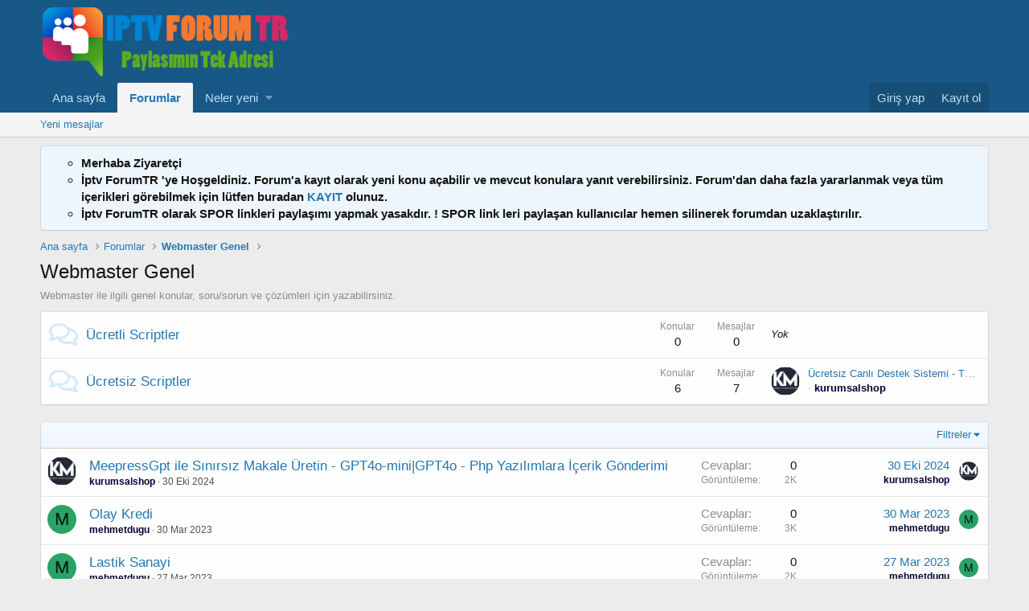

--- FILE ---
content_type: text/html; charset=utf-8
request_url: https://www.iptvforumtr.com/forums/webmaster-genel.111/
body_size: 10285
content:
<!DOCTYPE html>
<html id="XF" lang="tr-TR" dir="LTR"
	data-app="public"
	data-template="forum_view"
	data-container-key="node-111"
	data-content-key=""
	data-logged-in="false"
	data-cookie-prefix="xf_"
	data-csrf="1769255921,4524da28d5a59a7f74c7ddec9aec6026"
	class="has-no-js template-forum_view"
	 data-run-jobs="">
<head>
	<meta charset="utf-8" />
	<meta http-equiv="X-UA-Compatible" content="IE=Edge" />
	<meta name="viewport" content="width=device-width, initial-scale=1, viewport-fit=cover">

	
	
	

	<title>Webmaster Genel | İptv Forum TR - iptv tavsiye firmaları ve yorumları Turkeyforum iptv</title>

	
		<link rel="canonical" href="https://www.iptvforumtr.com/forums/webmaster-genel.111/" />
	
		<link rel="alternate" type="application/rss+xml" title="Webmaster Genel için RSS beslemesi" href="/forums/webmaster-genel.111/index.rss" />
	

	
		
	
	
	<meta property="og:site_name" content="İptv Forum TR - iptv tavsiye firmaları ve yorumları Turkeyforum iptv" />


	
	
		
	
	
	<meta property="og:type" content="website" />


	
	
		
	
	
	
		<meta property="og:title" content="Webmaster Genel" />
		<meta property="twitter:title" content="Webmaster Genel" />
	


	
	
		
	
	
	
		<meta name="description" content="Webmaster ile ilgili genel konular, soru/sorun ve çözümleri için yazabilirsiniz." />
		<meta property="og:description" content="Webmaster ile ilgili genel konular, soru/sorun ve çözümleri için yazabilirsiniz." />
		<meta property="twitter:description" content="Webmaster ile ilgili genel konular, soru/sorun ve çözümleri için yazabilirsiniz." />
	


	
	
		
	
	
	<meta property="og:url" content="https://www.iptvforumtr.com/forums/webmaster-genel.111/" />


	
	

	
		<meta name="theme-color" content="#185886" />
	

	
	

	
	<link rel="preload" href="/styles/fonts/fa/fa-regular-400.woff2" as="font" type="font/woff2" crossorigin="anonymous" />


	<link rel="preload" href="/styles/fonts/fa/fa-solid-900.woff2" as="font" type="font/woff2" crossorigin="anonymous" />


<link rel="preload" href="/styles/fonts/fa/fa-brands-400.woff2" as="font" type="font/woff2" crossorigin="anonymous" />

	<link rel="stylesheet" href="/css.php?css=public%3Anormalize.css%2Cpublic%3Acore.less%2Cpublic%3Aapp.less&amp;s=1&amp;l=3&amp;d=1749150709&amp;k=edf6cfeed2b8b8213808b1692c79649ca17f77fa" />

	<link rel="stylesheet" href="/css.php?css=public%3AXenStickyKonu.less%2Cpublic%3Anode_list.less%2Cpublic%3Anotices.less%2Cpublic%3Astructured_list.less%2Cpublic%3Aextra.less&amp;s=1&amp;l=3&amp;d=1749150709&amp;k=3ec11c26523a21aff66125abb8f695d3888231d1" />

	
		<script src="/js/xf/preamble.min.js?_v=2f90ff3d"></script>
	


	
	
	
	<script async src="https://www.googletagmanager.com/gtag/js?id=UA-117176822-1"></script>
	<script>
		window.dataLayer = window.dataLayer || [];
		function gtag(){dataLayer.push(arguments);}
		gtag('js', new Date());
		gtag('config', 'UA-117176822-1', {
			// 
			
			
		});
	</script>

	<script type="text/javascript">
var title = document.title;
var alttitle = "Hey, beni unutma..!";
window.onblur = function () { document.title = alttitle; };
window.onfocus = function () { document.title = title; };
</script>
</head>
<body data-template="forum_view">

<div class="p-pageWrapper" id="top">



<header class="p-header" id="header">
	<div class="p-header-inner">
		<div class="p-header-content">

			<div class="p-header-logo p-header-logo--image">
				<a href="https://www.iptvforumtr.com">
					<img src="https://www.iptvforumtr.com/xenforo-logo.png"
						alt="İptv Forum TR - iptv tavsiye firmaları ve yorumları Turkeyforum iptv"
						 />
				</a>
			</div>

			
		</div>
	</div>
</header>





	<div class="p-navSticky p-navSticky--primary" data-xf-init="sticky-header">
		
	<nav class="p-nav">
		<div class="p-nav-inner">
			<a class="p-nav-menuTrigger" data-xf-click="off-canvas" data-menu=".js-headerOffCanvasMenu" role="button" tabindex="0">
				<i aria-hidden="true"></i>
				<span class="p-nav-menuText">Menü</span>
			</a>

			<div class="p-nav-smallLogo">
				<a href="https://www.iptvforumtr.com">
					<img src="https://www.iptvforumtr.com/xenforo-logo.png"
						alt="İptv Forum TR - iptv tavsiye firmaları ve yorumları Turkeyforum iptv"
					 />
				</a>
			</div>

			<div class="p-nav-scroller hScroller" data-xf-init="h-scroller" data-auto-scroll=".p-navEl.is-selected">
				<div class="hScroller-scroll">
					<ul class="p-nav-list js-offCanvasNavSource">
					
						<li>
							
	<div class="p-navEl " >
		

			
	
	<a href="https://www.iptvforumtr.com"
		class="p-navEl-link "
		
		data-xf-key="1"
		data-nav-id="home">Ana sayfa</a>


			

		
		
	</div>

						</li>
					
						<li>
							
	<div class="p-navEl is-selected" data-has-children="true">
		

			
	
	<a href="/"
		class="p-navEl-link p-navEl-link--splitMenu "
		
		
		data-nav-id="forums">Forumlar</a>


			<a data-xf-key="2"
				data-xf-click="menu"
				data-menu-pos-ref="< .p-navEl"
				class="p-navEl-splitTrigger"
				role="button"
				tabindex="0"
				aria-label="Genişletilmiş geçiş"
				aria-expanded="false"
				aria-haspopup="true"></a>

		
		
			<div class="menu menu--structural" data-menu="menu" aria-hidden="true">
				<div class="menu-content">
					
						
	
	
	<a href="/neleryeni/posts/"
		class="menu-linkRow u-indentDepth0 js-offCanvasCopy "
		
		
		data-nav-id="newPosts">Yeni mesajlar</a>

	

					
				</div>
			</div>
		
	</div>

						</li>
					
						<li>
							
	<div class="p-navEl " data-has-children="true">
		

			
	
	<a href="/neleryeni/"
		class="p-navEl-link p-navEl-link--splitMenu "
		
		
		data-nav-id="whatsNew">Neler yeni</a>


			<a data-xf-key="3"
				data-xf-click="menu"
				data-menu-pos-ref="< .p-navEl"
				class="p-navEl-splitTrigger"
				role="button"
				tabindex="0"
				aria-label="Genişletilmiş geçiş"
				aria-expanded="false"
				aria-haspopup="true"></a>

		
		
			<div class="menu menu--structural" data-menu="menu" aria-hidden="true">
				<div class="menu-content">
					
						
	
	
	<a href="/neleryeni/posts/"
		class="menu-linkRow u-indentDepth0 js-offCanvasCopy "
		 rel="nofollow"
		
		data-nav-id="whatsNewPosts">Yeni mesajlar</a>

	

					
						
	
	
	<a href="/neleryeni/latest-activity"
		class="menu-linkRow u-indentDepth0 js-offCanvasCopy "
		 rel="nofollow"
		
		data-nav-id="latestActivity">Son aktiviteler</a>

	

					
				</div>
			</div>
		
	</div>

						</li>
					
					</ul>
				</div>
			</div>

			<div class="p-nav-opposite">
				<div class="p-navgroup p-account p-navgroup--guest">
					
						<a href="/login/" class="p-navgroup-link p-navgroup-link--textual p-navgroup-link--logIn"
							data-xf-click="overlay" data-follow-redirects="on">
							<span class="p-navgroup-linkText">Giriş yap</span>
						</a>
						
							<a href="/register/" class="p-navgroup-link p-navgroup-link--textual p-navgroup-link--register"
								data-xf-click="overlay" data-follow-redirects="on">
								<span class="p-navgroup-linkText">Kayıt ol</span>
							</a>
						
					
				</div>

				<div class="p-navgroup p-discovery p-discovery--noSearch">
					<a href="/neleryeni/"
						class="p-navgroup-link p-navgroup-link--iconic p-navgroup-link--whatsnew"
						aria-label="Neler yeni"
						title="Neler yeni">
						<i aria-hidden="true"></i>
						<span class="p-navgroup-linkText">Neler yeni</span>
					</a>

					
				</div>
			</div>
		</div>
	</nav>

	</div>
	
	
		<div class="p-sectionLinks">
			<div class="p-sectionLinks-inner hScroller" data-xf-init="h-scroller">
				<div class="hScroller-scroll">
					<ul class="p-sectionLinks-list">
					
						<li>
							
	<div class="p-navEl " >
		

			
	
	<a href="/neleryeni/posts/"
		class="p-navEl-link "
		
		data-xf-key="alt+1"
		data-nav-id="newPosts">Yeni mesajlar</a>


			

		
		
	</div>

						</li>
					
					</ul>
				</div>
			</div>
		</div>
	



<div class="offCanvasMenu offCanvasMenu--nav js-headerOffCanvasMenu" data-menu="menu" aria-hidden="true" data-ocm-builder="navigation">
	<div class="offCanvasMenu-backdrop" data-menu-close="true"></div>
	<div class="offCanvasMenu-content">
		<div class="offCanvasMenu-header">
			Menü
			<a class="offCanvasMenu-closer" data-menu-close="true" role="button" tabindex="0" aria-label="Kapat"></a>
		</div>
		
			<div class="p-offCanvasRegisterLink">
				<div class="offCanvasMenu-linkHolder">
					<a href="/login/" class="offCanvasMenu-link" data-xf-click="overlay" data-menu-close="true">
						Giriş yap
					</a>
				</div>
				<hr class="offCanvasMenu-separator" />
				
					<div class="offCanvasMenu-linkHolder">
						<a href="/register/" class="offCanvasMenu-link" data-xf-click="overlay" data-menu-close="true">
							Kayıt ol
						</a>
					</div>
					<hr class="offCanvasMenu-separator" />
				
			</div>
		
		<div class="js-offCanvasNavTarget"></div>
	</div>
</div>

<div class="p-body">
	<div class="p-body-inner">
		<!--XF:EXTRA_OUTPUT-->

		
			
	
		
		
		

		<ul class="notices notices--block  js-notices"
			data-xf-init="notices"
			data-type="block"
			data-scroll-interval="6">

			
				
	<li class="notice js-notice notice--primary"
		data-notice-id="1"
		data-delay-duration="0"
		data-display-duration="0"
		data-auto-dismiss=""
		data-visibility="">

		
		<div class="notice-content">
			
			<ul>
 	<li><strong> Merhaba Ziyaretçi</strong></li>
 	<li><strong>İptv ForumTR 'ye Hoşgeldiniz. Forum'a kayıt olarak yeni konu açabilir ve mevcut konulara yanıt verebilirsiniz. Forum'dan daha fazla yararlanmak veya tüm içerikleri görebilmek için lütfen buradan <a href="http://iptvforumtr.com/register">KAYIT</a> olunuz.</strong></li>
	<li><strong>İptv ForumTR olarak SPOR linkleri paylaşımı yapmak yasakdır. ! SPOR link leri paylaşan kullanıcılar hemen silinerek forumdan uzaklaştırılır.</strong></li>
</ul>
		</div>
	</li>

			
		</ul>
	

		

		

		
		
	
		<ul class="p-breadcrumbs "
			itemscope itemtype="https://schema.org/BreadcrumbList">
		
			

			
			
				
				
	<li itemprop="itemListElement" itemscope itemtype="https://schema.org/ListItem">
		<a href="https://www.iptvforumtr.com" itemprop="item">
			<span itemprop="name">Ana sayfa</span>
		</a>
		<meta itemprop="position" content="1" />
	</li>

			

			
				
				
	<li itemprop="itemListElement" itemscope itemtype="https://schema.org/ListItem">
		<a href="/" itemprop="item">
			<span itemprop="name">Forumlar</span>
		</a>
		<meta itemprop="position" content="2" />
	</li>

			
			
				
				
	<li itemprop="itemListElement" itemscope itemtype="https://schema.org/ListItem">
		<a href="/#webmaster-genel.104" itemprop="item">
			<span itemprop="name">Webmaster Genel</span>
		</a>
		<meta itemprop="position" content="3" />
	</li>

			

		
		</ul>
	

		

		
	<noscript><div class="blockMessage blockMessage--important blockMessage--iconic u-noJsOnly">JavaScript devre dışı. Daha iyi bir deneyim için, önce lütfen tarayıcınızda JavaScript'i etkinleştirin.</div></noscript>

		
	<!--[if lt IE 9]><div class="blockMessage blockMessage&#45;&#45;important blockMessage&#45;&#45;iconic">Çok eski bir web tarayıcısı kullanıyorsunuz. Bu veya diğer siteleri görüntülemekte sorunlar yaşayabilirsiniz..<br />Tarayıcınızı güncellemeli veya <a href="https://www.google.com/chrome/browser/" target="_blank">alternatif bir tarayıcı</a> kullanmalısınız.</div><![endif]-->


		
			<div class="p-body-header">
			
				
					<div class="p-title ">
					
						
							<h1 class="p-title-value">Webmaster Genel</h1>
						
						
					
					</div>
				

				
					<div class="p-description">Webmaster ile ilgili genel konular, soru/sorun ve çözümleri için yazabilirsiniz.</div>
				
			
			</div>
		

		<div class="p-body-main  ">
			

			<div class="p-body-content">
				
				<div class="p-body-pageContent">





	
	
	






	

	
		
	








	
	<div class="block">
		<div class="block-container">
			<div class="block-body">
				
	
	
		
	
	
	
		
	

	<div class="node node--id112 node--depth2 node--forum node--read">
		<div class="node-body">
			
	<span class="node-icon" aria-hidden="true"><i></i></span>

			<div class="node-main js-nodeMain">
				

				
				<h3 class="node-title">
					<a href="/forums/ucretli-scriptler.112/" data-xf-init="" data-shortcut="node-description">Ücretli Scriptler</a>
  
				</h3>
				

				<div class="node-meta">
					
						<div class="node-statsMeta">
							<dl class="pairs pairs--inline">
								<dt>Konular</dt>
								<dd>0</dd>
							</dl>
							<dl class="pairs pairs--inline">
								<dt>Mesajlar</dt>
								<dd>0</dd>
							</dl>
						</div>
					

					
				</div>

				
					
	
	

				

				
			</div>

			
				<div class="node-stats">
					<dl class="pairs pairs--rows">
						<dt>Konular</dt>
						<dd>0</dd>
					</dl>
					<dl class="pairs pairs--rows">
						<dt>Mesajlar</dt>
						<dd>0</dd>
					</dl>
				</div>
			

			<div class="node-extra">
				
					<span class="node-extra-placeholder">Yok</span>
				
			</div>
		</div>
	</div>

	


	

	
		
	
	
	
		
	

	<div class="node node--id113 node--depth2 node--forum node--read">
		<div class="node-body">
			
	<span class="node-icon" aria-hidden="true"><i></i></span>

			<div class="node-main js-nodeMain">
				

				
				<h3 class="node-title">
					<a href="/forums/ucretsiz-scriptler.113/" data-xf-init="" data-shortcut="node-description">Ücretsiz Scriptler</a>
  
				</h3>
				

				<div class="node-meta">
					
						<div class="node-statsMeta">
							<dl class="pairs pairs--inline">
								<dt>Konular</dt>
								<dd>6</dd>
							</dl>
							<dl class="pairs pairs--inline">
								<dt>Mesajlar</dt>
								<dd>7</dd>
							</dl>
						</div>
					

					
				</div>

				
					
	
	

				

				
			</div>

			
				<div class="node-stats">
					<dl class="pairs pairs--rows">
						<dt>Konular</dt>
						<dd>6</dd>
					</dl>
					<dl class="pairs pairs--rows">
						<dt>Mesajlar</dt>
						<dd>7</dd>
					</dl>
				</div>
			

			<div class="node-extra">
				
					<div class="node-extra-icon">
						
							<a href="/uyeler/kurumsalshop.5413/" class="avatar avatar--xs" data-user-id="5413" data-xf-init="member-tooltip">
			<img src="/data/avatars/s/5/5413.jpg?1638965370" srcset="/data/avatars/m/5/5413.jpg?1638965370 2x" alt="kurumsalshop" class="avatar-u5413-s" /> 
		</a>
						
					</div>
					<div class="node-extra-row">
						
							<a href="/threads/ucretsiz-canli-destek-sistemi-turkce-tawk-to-crisp-smartsupp-benzeri.562/post-6656" class="node-extra-title" title="Ücretsiz Canlı Destek Sistemi - Türkçe - tawk.to - Crisp - Smartsupp Benzeri">Ücretsiz Canlı Destek Sistemi - Türkçe - tawk.to - Crisp - Smartsupp Benzeri</a>
						
					</div>
					<div class="node-extra-row">
						<ul class="listInline listInline--bullet">
							<li><time  class="node-extra-date u-dt" dir="auto" datetime="2021-12-14T01:16:06+0300" data-time="1639433766" data-date-string="14 Ara 2021" data-time-string="01:16" title="14 Ara 2021 01:16'de">14 Ara 2021</time></li>
							
								<li class="node-extra-user"><a href="/uyeler/kurumsalshop.5413/" class="username " dir="auto" data-user-id="5413" data-xf-init="member-tooltip"><span class="username--style2">kurumsalshop</span></a></li>
							
						</ul>
					</div>
				
			</div>
		</div>
	</div>

	


	

	

			</div>
		</div>
	</div>
	





<div class="block" data-xf-init="" data-type="thread" data-href="/inline-mod/">

	<div class="block-outer"></div>

	
	

	<div class="block-container">
		<div class="block-filterBar">
			<div class="filterBar">
				

				<a class="filterBar-menuTrigger" data-xf-click="menu" role="button" tabindex="0" aria-expanded="false" aria-haspopup="true">Filtreler</a>
				<div class="menu menu--wide" data-menu="menu" aria-hidden="true"
					data-href="/forums/webmaster-genel.111/filters"
					data-load-target=".js-filterMenuBody">
					<div class="menu-content">
						<h4 class="menu-header">Seçilenleri göster:</h4>
						<div class="js-filterMenuBody">
							<div class="menu-row">Yükleniyor…</div>
						</div>
					</div>
				</div>
			</div>
		</div>

		

		<div class="block-body">
			<div class="structItemContainer">
				

	

	


				
            
                      

					<div class="structItemContainer-group js-threadList">
						
							
								

	

	<div class="structItem structItem--thread js-inlineModContainer js-threadListItem-964" data-author="kurumsalshop">
		<div class="structItem-cell structItem-cell--icon">
			<div class="structItem-iconContainer">
				<a href="/uyeler/kurumsalshop.5413/" class="avatar avatar--s" data-user-id="5413" data-xf-init="member-tooltip">
			<img src="/data/avatars/s/5/5413.jpg?1638965370" srcset="/data/avatars/m/5/5413.jpg?1638965370 2x" alt="kurumsalshop" class="avatar-u5413-s" /> 
		</a>
				
			</div>
		</div>
		<div class="structItem-cell structItem-cell--main" data-xf-init="touch-proxy">
			

			<div class="structItem-title">
				
				
				<a href="/threads/meepressgpt-ile-sinirsiz-makale-uretin-gpt4o-mini-gpt4o-php-yazilimlara-icerik-gonderimi.964/" class="" data-tp-primary="on" data-xf-init="preview-tooltip" data-preview-url="/threads/meepressgpt-ile-sinirsiz-makale-uretin-gpt4o-mini-gpt4o-php-yazilimlara-icerik-gonderimi.964/preview">MeepressGpt ile Sınırsız Makale Üretin - GPT4o-mini|GPT4o  - Php Yazılımlara İçerik Gönderimi</a>
			</div>

			<div class="structItem-minor">
				

				
					<ul class="structItem-parts">
						<li><a href="/uyeler/kurumsalshop.5413/" class="username " dir="auto" data-user-id="5413" data-xf-init="member-tooltip"><span class="username--style2">kurumsalshop</span></a></li>
						<li class="structItem-startDate"><a href="/threads/meepressgpt-ile-sinirsiz-makale-uretin-gpt4o-mini-gpt4o-php-yazilimlara-icerik-gonderimi.964/" rel="nofollow"><time  class="u-dt" dir="auto" datetime="2024-10-30T23:06:55+0300" data-time="1730318815" data-date-string="30 Eki 2024" data-time-string="23:06" title="30 Eki 2024 23:06'de">30 Eki 2024</time></a></li>
						
					</ul>

					
				
			</div>
		</div>
		<div class="structItem-cell structItem-cell--meta" title="İlk mesaj tepki puanı: 0">
			<dl class="pairs pairs--justified">
				<dt>Cevaplar</dt>
				<dd>0</dd>
			</dl>
			<dl class="pairs pairs--justified structItem-minor">
				<dt>Görüntüleme</dt>
				<dd>2K</dd>
			</dl>
		</div>
		<div class="structItem-cell structItem-cell--latest">
			
				<a href="/threads/meepressgpt-ile-sinirsiz-makale-uretin-gpt4o-mini-gpt4o-php-yazilimlara-icerik-gonderimi.964/latest" rel="nofollow"><time  class="structItem-latestDate u-dt" dir="auto" datetime="2024-10-30T23:06:55+0300" data-time="1730318815" data-date-string="30 Eki 2024" data-time-string="23:06" title="30 Eki 2024 23:06'de">30 Eki 2024</time></a>
				<div class="structItem-minor">
					
						<a href="/uyeler/kurumsalshop.5413/" class="username " dir="auto" data-user-id="5413" data-xf-init="member-tooltip"><span class="username--style2">kurumsalshop</span></a>
					
				</div>
			
		</div>
		<div class="structItem-cell structItem-cell--icon structItem-cell--iconEnd">
			<div class="structItem-iconContainer">
				
					<a href="/uyeler/kurumsalshop.5413/" class="avatar avatar--xxs" data-user-id="5413" data-xf-init="member-tooltip">
			<img src="/data/avatars/s/5/5413.jpg?1638965370"  alt="kurumsalshop" class="avatar-u5413-s" /> 
		</a>
				
			</div>
		</div>
	</div>

							
								

	

	<div class="structItem structItem--thread js-inlineModContainer js-threadListItem-648" data-author="mehmetdugu">
		<div class="structItem-cell structItem-cell--icon">
			<div class="structItem-iconContainer">
				<a href="/uyeler/mehmetdugu.6159/" class="avatar avatar--s avatar--default avatar--default--dynamic" data-user-id="6159" data-xf-init="member-tooltip" style="background-color: #29a366; color: #05140d">
			<span class="avatar-u6159-s">M</span> 
		</a>
				
			</div>
		</div>
		<div class="structItem-cell structItem-cell--main" data-xf-init="touch-proxy">
			

			<div class="structItem-title">
				
				
				<a href="/threads/olay-kredi.648/" class="" data-tp-primary="on" data-xf-init="preview-tooltip" data-preview-url="/threads/olay-kredi.648/preview">Olay Kredi</a>
			</div>

			<div class="structItem-minor">
				

				
					<ul class="structItem-parts">
						<li><a href="/uyeler/mehmetdugu.6159/" class="username " dir="auto" data-user-id="6159" data-xf-init="member-tooltip"><span class="username--style2">mehmetdugu</span></a></li>
						<li class="structItem-startDate"><a href="/threads/olay-kredi.648/" rel="nofollow"><time  class="u-dt" dir="auto" datetime="2023-03-30T00:13:12+0300" data-time="1680124392" data-date-string="30 Mar 2023" data-time-string="00:13" title="30 Mar 2023 00:13'de">30 Mar 2023</time></a></li>
						
					</ul>

					
				
			</div>
		</div>
		<div class="structItem-cell structItem-cell--meta" title="İlk mesaj tepki puanı: 0">
			<dl class="pairs pairs--justified">
				<dt>Cevaplar</dt>
				<dd>0</dd>
			</dl>
			<dl class="pairs pairs--justified structItem-minor">
				<dt>Görüntüleme</dt>
				<dd>3K</dd>
			</dl>
		</div>
		<div class="structItem-cell structItem-cell--latest">
			
				<a href="/threads/olay-kredi.648/latest" rel="nofollow"><time  class="structItem-latestDate u-dt" dir="auto" datetime="2023-03-30T00:13:12+0300" data-time="1680124392" data-date-string="30 Mar 2023" data-time-string="00:13" title="30 Mar 2023 00:13'de">30 Mar 2023</time></a>
				<div class="structItem-minor">
					
						<a href="/uyeler/mehmetdugu.6159/" class="username " dir="auto" data-user-id="6159" data-xf-init="member-tooltip"><span class="username--style2">mehmetdugu</span></a>
					
				</div>
			
		</div>
		<div class="structItem-cell structItem-cell--icon structItem-cell--iconEnd">
			<div class="structItem-iconContainer">
				
					<a href="/uyeler/mehmetdugu.6159/" class="avatar avatar--xxs avatar--default avatar--default--dynamic" data-user-id="6159" data-xf-init="member-tooltip" style="background-color: #29a366; color: #05140d">
			<span class="avatar-u6159-s">M</span> 
		</a>
				
			</div>
		</div>
	</div>

							
								

	

	<div class="structItem structItem--thread js-inlineModContainer js-threadListItem-647" data-author="mehmetdugu">
		<div class="structItem-cell structItem-cell--icon">
			<div class="structItem-iconContainer">
				<a href="/uyeler/mehmetdugu.6159/" class="avatar avatar--s avatar--default avatar--default--dynamic" data-user-id="6159" data-xf-init="member-tooltip" style="background-color: #29a366; color: #05140d">
			<span class="avatar-u6159-s">M</span> 
		</a>
				
			</div>
		</div>
		<div class="structItem-cell structItem-cell--main" data-xf-init="touch-proxy">
			

			<div class="structItem-title">
				
				
				<a href="/threads/lastik-sanayi.647/" class="" data-tp-primary="on" data-xf-init="preview-tooltip" data-preview-url="/threads/lastik-sanayi.647/preview">Lastik Sanayi</a>
			</div>

			<div class="structItem-minor">
				

				
					<ul class="structItem-parts">
						<li><a href="/uyeler/mehmetdugu.6159/" class="username " dir="auto" data-user-id="6159" data-xf-init="member-tooltip"><span class="username--style2">mehmetdugu</span></a></li>
						<li class="structItem-startDate"><a href="/threads/lastik-sanayi.647/" rel="nofollow"><time  class="u-dt" dir="auto" datetime="2023-03-27T15:21:55+0300" data-time="1679919715" data-date-string="27 Mar 2023" data-time-string="15:21" title="27 Mar 2023 15:21'de">27 Mar 2023</time></a></li>
						
					</ul>

					
				
			</div>
		</div>
		<div class="structItem-cell structItem-cell--meta" title="İlk mesaj tepki puanı: 0">
			<dl class="pairs pairs--justified">
				<dt>Cevaplar</dt>
				<dd>0</dd>
			</dl>
			<dl class="pairs pairs--justified structItem-minor">
				<dt>Görüntüleme</dt>
				<dd>2K</dd>
			</dl>
		</div>
		<div class="structItem-cell structItem-cell--latest">
			
				<a href="/threads/lastik-sanayi.647/latest" rel="nofollow"><time  class="structItem-latestDate u-dt" dir="auto" datetime="2023-03-27T15:21:55+0300" data-time="1679919715" data-date-string="27 Mar 2023" data-time-string="15:21" title="27 Mar 2023 15:21'de">27 Mar 2023</time></a>
				<div class="structItem-minor">
					
						<a href="/uyeler/mehmetdugu.6159/" class="username " dir="auto" data-user-id="6159" data-xf-init="member-tooltip"><span class="username--style2">mehmetdugu</span></a>
					
				</div>
			
		</div>
		<div class="structItem-cell structItem-cell--icon structItem-cell--iconEnd">
			<div class="structItem-iconContainer">
				
					<a href="/uyeler/mehmetdugu.6159/" class="avatar avatar--xxs avatar--default avatar--default--dynamic" data-user-id="6159" data-xf-init="member-tooltip" style="background-color: #29a366; color: #05140d">
			<span class="avatar-u6159-s">M</span> 
		</a>
				
			</div>
		</div>
	</div>

							
								

	

	<div class="structItem structItem--thread js-inlineModContainer js-threadListItem-646" data-author="mehmetdugu">
		<div class="structItem-cell structItem-cell--icon">
			<div class="structItem-iconContainer">
				<a href="/uyeler/mehmetdugu.6159/" class="avatar avatar--s avatar--default avatar--default--dynamic" data-user-id="6159" data-xf-init="member-tooltip" style="background-color: #29a366; color: #05140d">
			<span class="avatar-u6159-s">M</span> 
		</a>
				
			</div>
		</div>
		<div class="structItem-cell structItem-cell--main" data-xf-init="touch-proxy">
			

			<div class="structItem-title">
				
				
				<a href="/threads/casperin-yeni-telefonu-x30-ve-x30-plus.646/" class="" data-tp-primary="on" data-xf-init="preview-tooltip" data-preview-url="/threads/casperin-yeni-telefonu-x30-ve-x30-plus.646/preview">Casper&#039;ın Yeni Telefonu; X30 ve X30 Plus</a>
			</div>

			<div class="structItem-minor">
				

				
					<ul class="structItem-parts">
						<li><a href="/uyeler/mehmetdugu.6159/" class="username " dir="auto" data-user-id="6159" data-xf-init="member-tooltip"><span class="username--style2">mehmetdugu</span></a></li>
						<li class="structItem-startDate"><a href="/threads/casperin-yeni-telefonu-x30-ve-x30-plus.646/" rel="nofollow"><time  class="u-dt" dir="auto" datetime="2023-03-27T15:05:51+0300" data-time="1679918751" data-date-string="27 Mar 2023" data-time-string="15:05" title="27 Mar 2023 15:05'de">27 Mar 2023</time></a></li>
						
					</ul>

					
				
			</div>
		</div>
		<div class="structItem-cell structItem-cell--meta" title="İlk mesaj tepki puanı: 0">
			<dl class="pairs pairs--justified">
				<dt>Cevaplar</dt>
				<dd>0</dd>
			</dl>
			<dl class="pairs pairs--justified structItem-minor">
				<dt>Görüntüleme</dt>
				<dd>2K</dd>
			</dl>
		</div>
		<div class="structItem-cell structItem-cell--latest">
			
				<a href="/threads/casperin-yeni-telefonu-x30-ve-x30-plus.646/latest" rel="nofollow"><time  class="structItem-latestDate u-dt" dir="auto" datetime="2023-03-27T15:05:51+0300" data-time="1679918751" data-date-string="27 Mar 2023" data-time-string="15:05" title="27 Mar 2023 15:05'de">27 Mar 2023</time></a>
				<div class="structItem-minor">
					
						<a href="/uyeler/mehmetdugu.6159/" class="username " dir="auto" data-user-id="6159" data-xf-init="member-tooltip"><span class="username--style2">mehmetdugu</span></a>
					
				</div>
			
		</div>
		<div class="structItem-cell structItem-cell--icon structItem-cell--iconEnd">
			<div class="structItem-iconContainer">
				
					<a href="/uyeler/mehmetdugu.6159/" class="avatar avatar--xxs avatar--default avatar--default--dynamic" data-user-id="6159" data-xf-init="member-tooltip" style="background-color: #29a366; color: #05140d">
			<span class="avatar-u6159-s">M</span> 
		</a>
				
			</div>
		</div>
	</div>

							
								

	

	<div class="structItem structItem--thread js-inlineModContainer js-threadListItem-644" data-author="mehmetdugu">
		<div class="structItem-cell structItem-cell--icon">
			<div class="structItem-iconContainer">
				<a href="/uyeler/mehmetdugu.6159/" class="avatar avatar--s avatar--default avatar--default--dynamic" data-user-id="6159" data-xf-init="member-tooltip" style="background-color: #29a366; color: #05140d">
			<span class="avatar-u6159-s">M</span> 
		</a>
				
			</div>
		</div>
		<div class="structItem-cell structItem-cell--main" data-xf-init="touch-proxy">
			

			<div class="structItem-title">
				
				
				<a href="/threads/online-soyagaci.644/" class="" data-tp-primary="on" data-xf-init="preview-tooltip" data-preview-url="/threads/online-soyagaci.644/preview">Online Soyağacı</a>
			</div>

			<div class="structItem-minor">
				

				
					<ul class="structItem-parts">
						<li><a href="/uyeler/mehmetdugu.6159/" class="username " dir="auto" data-user-id="6159" data-xf-init="member-tooltip"><span class="username--style2">mehmetdugu</span></a></li>
						<li class="structItem-startDate"><a href="/threads/online-soyagaci.644/" rel="nofollow"><time  class="u-dt" dir="auto" datetime="2023-03-12T01:14:51+0300" data-time="1678572891" data-date-string="12 Mar 2023" data-time-string="01:14" title="12 Mar 2023 01:14'de">12 Mar 2023</time></a></li>
						
					</ul>

					
				
			</div>
		</div>
		<div class="structItem-cell structItem-cell--meta" title="İlk mesaj tepki puanı: 0">
			<dl class="pairs pairs--justified">
				<dt>Cevaplar</dt>
				<dd>0</dd>
			</dl>
			<dl class="pairs pairs--justified structItem-minor">
				<dt>Görüntüleme</dt>
				<dd>2K</dd>
			</dl>
		</div>
		<div class="structItem-cell structItem-cell--latest">
			
				<a href="/threads/online-soyagaci.644/latest" rel="nofollow"><time  class="structItem-latestDate u-dt" dir="auto" datetime="2023-03-12T01:14:51+0300" data-time="1678572891" data-date-string="12 Mar 2023" data-time-string="01:14" title="12 Mar 2023 01:14'de">12 Mar 2023</time></a>
				<div class="structItem-minor">
					
						<a href="/uyeler/mehmetdugu.6159/" class="username " dir="auto" data-user-id="6159" data-xf-init="member-tooltip"><span class="username--style2">mehmetdugu</span></a>
					
				</div>
			
		</div>
		<div class="structItem-cell structItem-cell--icon structItem-cell--iconEnd">
			<div class="structItem-iconContainer">
				
					<a href="/uyeler/mehmetdugu.6159/" class="avatar avatar--xxs avatar--default avatar--default--dynamic" data-user-id="6159" data-xf-init="member-tooltip" style="background-color: #29a366; color: #05140d">
			<span class="avatar-u6159-s">M</span> 
		</a>
				
			</div>
		</div>
	</div>

							
								

	

	<div class="structItem structItem--thread js-inlineModContainer js-threadListItem-643" data-author="mehmetdugu">
		<div class="structItem-cell structItem-cell--icon">
			<div class="structItem-iconContainer">
				<a href="/uyeler/mehmetdugu.6159/" class="avatar avatar--s avatar--default avatar--default--dynamic" data-user-id="6159" data-xf-init="member-tooltip" style="background-color: #29a366; color: #05140d">
			<span class="avatar-u6159-s">M</span> 
		</a>
				
			</div>
		</div>
		<div class="structItem-cell structItem-cell--main" data-xf-init="touch-proxy">
			

			<div class="structItem-title">
				
				
				<a href="/threads/letgo-yukle.643/" class="" data-tp-primary="on" data-xf-init="preview-tooltip" data-preview-url="/threads/letgo-yukle.643/preview">Letgo Yükle</a>
			</div>

			<div class="structItem-minor">
				

				
					<ul class="structItem-parts">
						<li><a href="/uyeler/mehmetdugu.6159/" class="username " dir="auto" data-user-id="6159" data-xf-init="member-tooltip"><span class="username--style2">mehmetdugu</span></a></li>
						<li class="structItem-startDate"><a href="/threads/letgo-yukle.643/" rel="nofollow"><time  class="u-dt" dir="auto" datetime="2023-03-09T21:24:10+0300" data-time="1678386250" data-date-string="9 Mar 2023" data-time-string="21:24" title="9 Mar 2023 21:24'de">9 Mar 2023</time></a></li>
						
					</ul>

					
				
			</div>
		</div>
		<div class="structItem-cell structItem-cell--meta" title="İlk mesaj tepki puanı: 0">
			<dl class="pairs pairs--justified">
				<dt>Cevaplar</dt>
				<dd>0</dd>
			</dl>
			<dl class="pairs pairs--justified structItem-minor">
				<dt>Görüntüleme</dt>
				<dd>2K</dd>
			</dl>
		</div>
		<div class="structItem-cell structItem-cell--latest">
			
				<a href="/threads/letgo-yukle.643/latest" rel="nofollow"><time  class="structItem-latestDate u-dt" dir="auto" datetime="2023-03-09T21:24:10+0300" data-time="1678386250" data-date-string="9 Mar 2023" data-time-string="21:24" title="9 Mar 2023 21:24'de">9 Mar 2023</time></a>
				<div class="structItem-minor">
					
						<a href="/uyeler/mehmetdugu.6159/" class="username " dir="auto" data-user-id="6159" data-xf-init="member-tooltip"><span class="username--style2">mehmetdugu</span></a>
					
				</div>
			
		</div>
		<div class="structItem-cell structItem-cell--icon structItem-cell--iconEnd">
			<div class="structItem-iconContainer">
				
					<a href="/uyeler/mehmetdugu.6159/" class="avatar avatar--xxs avatar--default avatar--default--dynamic" data-user-id="6159" data-xf-init="member-tooltip" style="background-color: #29a366; color: #05140d">
			<span class="avatar-u6159-s">M</span> 
		</a>
				
			</div>
		</div>
	</div>

							
								

	

	<div class="structItem structItem--thread js-inlineModContainer js-threadListItem-641" data-author="mehmetdugu">
		<div class="structItem-cell structItem-cell--icon">
			<div class="structItem-iconContainer">
				<a href="/uyeler/mehmetdugu.6159/" class="avatar avatar--s avatar--default avatar--default--dynamic" data-user-id="6159" data-xf-init="member-tooltip" style="background-color: #29a366; color: #05140d">
			<span class="avatar-u6159-s">M</span> 
		</a>
				
			</div>
		</div>
		<div class="structItem-cell structItem-cell--main" data-xf-init="touch-proxy">
			

			<div class="structItem-title">
				
				
				<a href="/threads/tam-bir-f-p-urunu-olan-casper-via-m30-plusi-cikardi.641/" class="" data-tp-primary="on" data-xf-init="preview-tooltip" data-preview-url="/threads/tam-bir-f-p-urunu-olan-casper-via-m30-plusi-cikardi.641/preview">TAM BİR F/P ÜRÜNÜ OLAN CASPER VIA M30 PLUS&#039;I ÇIKARDI !</a>
			</div>

			<div class="structItem-minor">
				

				
					<ul class="structItem-parts">
						<li><a href="/uyeler/mehmetdugu.6159/" class="username " dir="auto" data-user-id="6159" data-xf-init="member-tooltip"><span class="username--style2">mehmetdugu</span></a></li>
						<li class="structItem-startDate"><a href="/threads/tam-bir-f-p-urunu-olan-casper-via-m30-plusi-cikardi.641/" rel="nofollow"><time  class="u-dt" dir="auto" datetime="2023-02-04T14:38:49+0300" data-time="1675510729" data-date-string="4 Şub 2023" data-time-string="14:38" title="4 Şub 2023 14:38'de">4 Şub 2023</time></a></li>
						
					</ul>

					
				
			</div>
		</div>
		<div class="structItem-cell structItem-cell--meta" title="İlk mesaj tepki puanı: 0">
			<dl class="pairs pairs--justified">
				<dt>Cevaplar</dt>
				<dd>0</dd>
			</dl>
			<dl class="pairs pairs--justified structItem-minor">
				<dt>Görüntüleme</dt>
				<dd>2K</dd>
			</dl>
		</div>
		<div class="structItem-cell structItem-cell--latest">
			
				<a href="/threads/tam-bir-f-p-urunu-olan-casper-via-m30-plusi-cikardi.641/latest" rel="nofollow"><time  class="structItem-latestDate u-dt" dir="auto" datetime="2023-02-04T14:38:49+0300" data-time="1675510729" data-date-string="4 Şub 2023" data-time-string="14:38" title="4 Şub 2023 14:38'de">4 Şub 2023</time></a>
				<div class="structItem-minor">
					
						<a href="/uyeler/mehmetdugu.6159/" class="username " dir="auto" data-user-id="6159" data-xf-init="member-tooltip"><span class="username--style2">mehmetdugu</span></a>
					
				</div>
			
		</div>
		<div class="structItem-cell structItem-cell--icon structItem-cell--iconEnd">
			<div class="structItem-iconContainer">
				
					<a href="/uyeler/mehmetdugu.6159/" class="avatar avatar--xxs avatar--default avatar--default--dynamic" data-user-id="6159" data-xf-init="member-tooltip" style="background-color: #29a366; color: #05140d">
			<span class="avatar-u6159-s">M</span> 
		</a>
				
			</div>
		</div>
	</div>

							
								

	

	<div class="structItem structItem--thread js-inlineModContainer js-threadListItem-636" data-author="mehmetdugu">
		<div class="structItem-cell structItem-cell--icon">
			<div class="structItem-iconContainer">
				<a href="/uyeler/mehmetdugu.6159/" class="avatar avatar--s avatar--default avatar--default--dynamic" data-user-id="6159" data-xf-init="member-tooltip" style="background-color: #29a366; color: #05140d">
			<span class="avatar-u6159-s">M</span> 
		</a>
				
			</div>
		</div>
		<div class="structItem-cell structItem-cell--main" data-xf-init="touch-proxy">
			

			<div class="structItem-title">
				
				
				<a href="/threads/yazar-bilir-sosyal-medya-destekciniz.636/" class="" data-tp-primary="on" data-xf-init="preview-tooltip" data-preview-url="/threads/yazar-bilir-sosyal-medya-destekciniz.636/preview">Yazar Bilir, Sosyal Medya Destekçiniz...</a>
			</div>

			<div class="structItem-minor">
				

				
					<ul class="structItem-parts">
						<li><a href="/uyeler/mehmetdugu.6159/" class="username " dir="auto" data-user-id="6159" data-xf-init="member-tooltip"><span class="username--style2">mehmetdugu</span></a></li>
						<li class="structItem-startDate"><a href="/threads/yazar-bilir-sosyal-medya-destekciniz.636/" rel="nofollow"><time  class="u-dt" dir="auto" datetime="2022-08-28T00:22:49+0300" data-time="1661635369" data-date-string="28 Ağu 2022" data-time-string="00:22" title="28 Ağu 2022 00:22'de">28 Ağu 2022</time></a></li>
						
					</ul>

					
				
			</div>
		</div>
		<div class="structItem-cell structItem-cell--meta" title="İlk mesaj tepki puanı: 0">
			<dl class="pairs pairs--justified">
				<dt>Cevaplar</dt>
				<dd>1</dd>
			</dl>
			<dl class="pairs pairs--justified structItem-minor">
				<dt>Görüntüleme</dt>
				<dd>2K</dd>
			</dl>
		</div>
		<div class="structItem-cell structItem-cell--latest">
			
				<a href="/threads/yazar-bilir-sosyal-medya-destekciniz.636/latest" rel="nofollow"><time  class="structItem-latestDate u-dt" dir="auto" datetime="2023-01-31T22:05:52+0300" data-time="1675191952" data-date-string="31 Ocak 2023" data-time-string="22:05" title="31 Ocak 2023 22:05'de">31 Ocak 2023</time></a>
				<div class="structItem-minor">
					
						<a href="/uyeler/cmes.4021/" class="username " dir="auto" data-user-id="4021" data-xf-init="member-tooltip"><span class="username--style2">cmes</span></a>
					
				</div>
			
		</div>
		<div class="structItem-cell structItem-cell--icon structItem-cell--iconEnd">
			<div class="structItem-iconContainer">
				
					<a href="/uyeler/cmes.4021/" class="avatar avatar--xxs avatar--default avatar--default--dynamic" data-user-id="4021" data-xf-init="member-tooltip" style="background-color: #993366; color: #df9fbf">
			<span class="avatar-u4021-s">C</span> 
		</a>
				
			</div>
		</div>
	</div>

							
								

	

	<div class="structItem structItem--thread js-inlineModContainer js-threadListItem-634" data-author="mehmetdugu">
		<div class="structItem-cell structItem-cell--icon">
			<div class="structItem-iconContainer">
				<a href="/uyeler/mehmetdugu.6159/" class="avatar avatar--s avatar--default avatar--default--dynamic" data-user-id="6159" data-xf-init="member-tooltip" style="background-color: #29a366; color: #05140d">
			<span class="avatar-u6159-s">M</span> 
		</a>
				
			</div>
		</div>
		<div class="structItem-cell structItem-cell--main" data-xf-init="touch-proxy">
			

			<div class="structItem-title">
				
				
				<a href="/threads/casper-nirvana-f500-tanitilmis.634/" class="" data-tp-primary="on" data-xf-init="preview-tooltip" data-preview-url="/threads/casper-nirvana-f500-tanitilmis.634/preview">CASPER NIRVANA F500 TANITILMIŞ</a>
			</div>

			<div class="structItem-minor">
				

				
					<ul class="structItem-parts">
						<li><a href="/uyeler/mehmetdugu.6159/" class="username " dir="auto" data-user-id="6159" data-xf-init="member-tooltip"><span class="username--style2">mehmetdugu</span></a></li>
						<li class="structItem-startDate"><a href="/threads/casper-nirvana-f500-tanitilmis.634/" rel="nofollow"><time  class="u-dt" dir="auto" datetime="2022-08-26T17:54:53+0300" data-time="1661525693" data-date-string="26 Ağu 2022" data-time-string="17:54" title="26 Ağu 2022 17:54'de">26 Ağu 2022</time></a></li>
						
					</ul>

					
				
			</div>
		</div>
		<div class="structItem-cell structItem-cell--meta" title="İlk mesaj tepki puanı: 0">
			<dl class="pairs pairs--justified">
				<dt>Cevaplar</dt>
				<dd>0</dd>
			</dl>
			<dl class="pairs pairs--justified structItem-minor">
				<dt>Görüntüleme</dt>
				<dd>2K</dd>
			</dl>
		</div>
		<div class="structItem-cell structItem-cell--latest">
			
				<a href="/threads/casper-nirvana-f500-tanitilmis.634/latest" rel="nofollow"><time  class="structItem-latestDate u-dt" dir="auto" datetime="2022-08-26T17:54:53+0300" data-time="1661525693" data-date-string="26 Ağu 2022" data-time-string="17:54" title="26 Ağu 2022 17:54'de">26 Ağu 2022</time></a>
				<div class="structItem-minor">
					
						<a href="/uyeler/mehmetdugu.6159/" class="username " dir="auto" data-user-id="6159" data-xf-init="member-tooltip"><span class="username--style2">mehmetdugu</span></a>
					
				</div>
			
		</div>
		<div class="structItem-cell structItem-cell--icon structItem-cell--iconEnd">
			<div class="structItem-iconContainer">
				
					<a href="/uyeler/mehmetdugu.6159/" class="avatar avatar--xxs avatar--default avatar--default--dynamic" data-user-id="6159" data-xf-init="member-tooltip" style="background-color: #29a366; color: #05140d">
			<span class="avatar-u6159-s">M</span> 
		</a>
				
			</div>
		</div>
	</div>

							
								

	

	<div class="structItem structItem--thread js-inlineModContainer js-threadListItem-633" data-author="mehmetdugu">
		<div class="structItem-cell structItem-cell--icon">
			<div class="structItem-iconContainer">
				<a href="/uyeler/mehmetdugu.6159/" class="avatar avatar--s avatar--default avatar--default--dynamic" data-user-id="6159" data-xf-init="member-tooltip" style="background-color: #29a366; color: #05140d">
			<span class="avatar-u6159-s">M</span> 
		</a>
				
			</div>
		</div>
		<div class="structItem-cell structItem-cell--main" data-xf-init="touch-proxy">
			

			<div class="structItem-title">
				
				
				<a href="/threads/turkce-oyun-yamalari.633/" class="" data-tp-primary="on" data-xf-init="preview-tooltip" data-preview-url="/threads/turkce-oyun-yamalari.633/preview">Türkçe Oyun Yamaları</a>
			</div>

			<div class="structItem-minor">
				

				
					<ul class="structItem-parts">
						<li><a href="/uyeler/mehmetdugu.6159/" class="username " dir="auto" data-user-id="6159" data-xf-init="member-tooltip"><span class="username--style2">mehmetdugu</span></a></li>
						<li class="structItem-startDate"><a href="/threads/turkce-oyun-yamalari.633/" rel="nofollow"><time  class="u-dt" dir="auto" datetime="2022-08-26T17:35:57+0300" data-time="1661524557" data-date-string="26 Ağu 2022" data-time-string="17:35" title="26 Ağu 2022 17:35'de">26 Ağu 2022</time></a></li>
						
					</ul>

					
				
			</div>
		</div>
		<div class="structItem-cell structItem-cell--meta" title="İlk mesaj tepki puanı: 0">
			<dl class="pairs pairs--justified">
				<dt>Cevaplar</dt>
				<dd>0</dd>
			</dl>
			<dl class="pairs pairs--justified structItem-minor">
				<dt>Görüntüleme</dt>
				<dd>2K</dd>
			</dl>
		</div>
		<div class="structItem-cell structItem-cell--latest">
			
				<a href="/threads/turkce-oyun-yamalari.633/latest" rel="nofollow"><time  class="structItem-latestDate u-dt" dir="auto" datetime="2022-08-26T17:35:57+0300" data-time="1661524557" data-date-string="26 Ağu 2022" data-time-string="17:35" title="26 Ağu 2022 17:35'de">26 Ağu 2022</time></a>
				<div class="structItem-minor">
					
						<a href="/uyeler/mehmetdugu.6159/" class="username " dir="auto" data-user-id="6159" data-xf-init="member-tooltip"><span class="username--style2">mehmetdugu</span></a>
					
				</div>
			
		</div>
		<div class="structItem-cell structItem-cell--icon structItem-cell--iconEnd">
			<div class="structItem-iconContainer">
				
					<a href="/uyeler/mehmetdugu.6159/" class="avatar avatar--xxs avatar--default avatar--default--dynamic" data-user-id="6159" data-xf-init="member-tooltip" style="background-color: #29a366; color: #05140d">
			<span class="avatar-u6159-s">M</span> 
		</a>
				
			</div>
		</div>
	</div>

							
								

	

	<div class="structItem structItem--thread js-inlineModContainer js-threadListItem-615" data-author="mehmetdugu">
		<div class="structItem-cell structItem-cell--icon">
			<div class="structItem-iconContainer">
				<a href="/uyeler/mehmetdugu.6159/" class="avatar avatar--s avatar--default avatar--default--dynamic" data-user-id="6159" data-xf-init="member-tooltip" style="background-color: #29a366; color: #05140d">
			<span class="avatar-u6159-s">M</span> 
		</a>
				
			</div>
		</div>
		<div class="structItem-cell structItem-cell--main" data-xf-init="touch-proxy">
			

			<div class="structItem-title">
				
				
				<a href="/threads/kisiye-ozel-hediyelik-esya-modelleri.615/" class="" data-tp-primary="on" data-xf-init="preview-tooltip" data-preview-url="/threads/kisiye-ozel-hediyelik-esya-modelleri.615/preview">Kişiye Özel Hediyelik Eşya Modelleri</a>
			</div>

			<div class="structItem-minor">
				

				
					<ul class="structItem-parts">
						<li><a href="/uyeler/mehmetdugu.6159/" class="username " dir="auto" data-user-id="6159" data-xf-init="member-tooltip"><span class="username--style2">mehmetdugu</span></a></li>
						<li class="structItem-startDate"><a href="/threads/kisiye-ozel-hediyelik-esya-modelleri.615/" rel="nofollow"><time  class="u-dt" dir="auto" datetime="2022-04-24T02:51:45+0300" data-time="1650757905" data-date-string="24 Nis 2022" data-time-string="02:51" title="24 Nis 2022 02:51'de">24 Nis 2022</time></a></li>
						
					</ul>

					
				
			</div>
		</div>
		<div class="structItem-cell structItem-cell--meta" title="İlk mesaj tepki puanı: 0">
			<dl class="pairs pairs--justified">
				<dt>Cevaplar</dt>
				<dd>0</dd>
			</dl>
			<dl class="pairs pairs--justified structItem-minor">
				<dt>Görüntüleme</dt>
				<dd>2K</dd>
			</dl>
		</div>
		<div class="structItem-cell structItem-cell--latest">
			
				<a href="/threads/kisiye-ozel-hediyelik-esya-modelleri.615/latest" rel="nofollow"><time  class="structItem-latestDate u-dt" dir="auto" datetime="2022-04-24T02:51:45+0300" data-time="1650757905" data-date-string="24 Nis 2022" data-time-string="02:51" title="24 Nis 2022 02:51'de">24 Nis 2022</time></a>
				<div class="structItem-minor">
					
						<a href="/uyeler/mehmetdugu.6159/" class="username " dir="auto" data-user-id="6159" data-xf-init="member-tooltip"><span class="username--style2">mehmetdugu</span></a>
					
				</div>
			
		</div>
		<div class="structItem-cell structItem-cell--icon structItem-cell--iconEnd">
			<div class="structItem-iconContainer">
				
					<a href="/uyeler/mehmetdugu.6159/" class="avatar avatar--xxs avatar--default avatar--default--dynamic" data-user-id="6159" data-xf-init="member-tooltip" style="background-color: #29a366; color: #05140d">
			<span class="avatar-u6159-s">M</span> 
		</a>
				
			</div>
		</div>
	</div>

							
								

	

	<div class="structItem structItem--thread js-inlineModContainer js-threadListItem-608" data-author="mehmetdugu">
		<div class="structItem-cell structItem-cell--icon">
			<div class="structItem-iconContainer">
				<a href="/uyeler/mehmetdugu.6159/" class="avatar avatar--s avatar--default avatar--default--dynamic" data-user-id="6159" data-xf-init="member-tooltip" style="background-color: #29a366; color: #05140d">
			<span class="avatar-u6159-s">M</span> 
		</a>
				
			</div>
		</div>
		<div class="structItem-cell structItem-cell--main" data-xf-init="touch-proxy">
			

			<div class="structItem-title">
				
				
				<a href="/threads/kisiye-ozel-hediyelik-esya-modelleri.608/" class="" data-tp-primary="on" data-xf-init="preview-tooltip" data-preview-url="/threads/kisiye-ozel-hediyelik-esya-modelleri.608/preview">Kişiye Özel Hediyelik Eşya Modelleri</a>
			</div>

			<div class="structItem-minor">
				

				
					<ul class="structItem-parts">
						<li><a href="/uyeler/mehmetdugu.6159/" class="username " dir="auto" data-user-id="6159" data-xf-init="member-tooltip"><span class="username--style2">mehmetdugu</span></a></li>
						<li class="structItem-startDate"><a href="/threads/kisiye-ozel-hediyelik-esya-modelleri.608/" rel="nofollow"><time  class="u-dt" dir="auto" datetime="2022-03-31T14:58:47+0300" data-time="1648727927" data-date-string="31 Mar 2022" data-time-string="14:58" title="31 Mar 2022 14:58'de">31 Mar 2022</time></a></li>
						
					</ul>

					
				
			</div>
		</div>
		<div class="structItem-cell structItem-cell--meta" title="İlk mesaj tepki puanı: 0">
			<dl class="pairs pairs--justified">
				<dt>Cevaplar</dt>
				<dd>0</dd>
			</dl>
			<dl class="pairs pairs--justified structItem-minor">
				<dt>Görüntüleme</dt>
				<dd>2K</dd>
			</dl>
		</div>
		<div class="structItem-cell structItem-cell--latest">
			
				<a href="/threads/kisiye-ozel-hediyelik-esya-modelleri.608/latest" rel="nofollow"><time  class="structItem-latestDate u-dt" dir="auto" datetime="2022-03-31T14:58:47+0300" data-time="1648727927" data-date-string="31 Mar 2022" data-time-string="14:58" title="31 Mar 2022 14:58'de">31 Mar 2022</time></a>
				<div class="structItem-minor">
					
						<a href="/uyeler/mehmetdugu.6159/" class="username " dir="auto" data-user-id="6159" data-xf-init="member-tooltip"><span class="username--style2">mehmetdugu</span></a>
					
				</div>
			
		</div>
		<div class="structItem-cell structItem-cell--icon structItem-cell--iconEnd">
			<div class="structItem-iconContainer">
				
					<a href="/uyeler/mehmetdugu.6159/" class="avatar avatar--xxs avatar--default avatar--default--dynamic" data-user-id="6159" data-xf-init="member-tooltip" style="background-color: #29a366; color: #05140d">
			<span class="avatar-u6159-s">M</span> 
		</a>
				
			</div>
		</div>
	</div>

							
								

	

	<div class="structItem structItem--thread js-inlineModContainer js-threadListItem-607" data-author="mehmetdugu">
		<div class="structItem-cell structItem-cell--icon">
			<div class="structItem-iconContainer">
				<a href="/uyeler/mehmetdugu.6159/" class="avatar avatar--s avatar--default avatar--default--dynamic" data-user-id="6159" data-xf-init="member-tooltip" style="background-color: #29a366; color: #05140d">
			<span class="avatar-u6159-s">M</span> 
		</a>
				
			</div>
		</div>
		<div class="structItem-cell structItem-cell--main" data-xf-init="touch-proxy">
			

			<div class="structItem-title">
				
				
				<a href="/threads/12-nesil-i9-islemcili-rtx-3080ti-ekran-kartli-excalibur-g911.607/" class="" data-tp-primary="on" data-xf-init="preview-tooltip" data-preview-url="/threads/12-nesil-i9-islemcili-rtx-3080ti-ekran-kartli-excalibur-g911.607/preview">12. Nesil i9 İşlemcili, RTX 3080Ti Ekran Kartlı Excalibur G911</a>
			</div>

			<div class="structItem-minor">
				

				
					<ul class="structItem-parts">
						<li><a href="/uyeler/mehmetdugu.6159/" class="username " dir="auto" data-user-id="6159" data-xf-init="member-tooltip"><span class="username--style2">mehmetdugu</span></a></li>
						<li class="structItem-startDate"><a href="/threads/12-nesil-i9-islemcili-rtx-3080ti-ekran-kartli-excalibur-g911.607/" rel="nofollow"><time  class="u-dt" dir="auto" datetime="2022-03-31T12:45:30+0300" data-time="1648719930" data-date-string="31 Mar 2022" data-time-string="12:45" title="31 Mar 2022 12:45'de">31 Mar 2022</time></a></li>
						
					</ul>

					
				
			</div>
		</div>
		<div class="structItem-cell structItem-cell--meta" title="İlk mesaj tepki puanı: 0">
			<dl class="pairs pairs--justified">
				<dt>Cevaplar</dt>
				<dd>0</dd>
			</dl>
			<dl class="pairs pairs--justified structItem-minor">
				<dt>Görüntüleme</dt>
				<dd>2K</dd>
			</dl>
		</div>
		<div class="structItem-cell structItem-cell--latest">
			
				<a href="/threads/12-nesil-i9-islemcili-rtx-3080ti-ekran-kartli-excalibur-g911.607/latest" rel="nofollow"><time  class="structItem-latestDate u-dt" dir="auto" datetime="2022-03-31T12:45:30+0300" data-time="1648719930" data-date-string="31 Mar 2022" data-time-string="12:45" title="31 Mar 2022 12:45'de">31 Mar 2022</time></a>
				<div class="structItem-minor">
					
						<a href="/uyeler/mehmetdugu.6159/" class="username " dir="auto" data-user-id="6159" data-xf-init="member-tooltip"><span class="username--style2">mehmetdugu</span></a>
					
				</div>
			
		</div>
		<div class="structItem-cell structItem-cell--icon structItem-cell--iconEnd">
			<div class="structItem-iconContainer">
				
					<a href="/uyeler/mehmetdugu.6159/" class="avatar avatar--xxs avatar--default avatar--default--dynamic" data-user-id="6159" data-xf-init="member-tooltip" style="background-color: #29a366; color: #05140d">
			<span class="avatar-u6159-s">M</span> 
		</a>
				
			</div>
		</div>
	</div>

							
								

	

	<div class="structItem structItem--thread js-inlineModContainer js-threadListItem-592" data-author="mehmetdugu">
		<div class="structItem-cell structItem-cell--icon">
			<div class="structItem-iconContainer">
				<a href="/uyeler/mehmetdugu.6159/" class="avatar avatar--s avatar--default avatar--default--dynamic" data-user-id="6159" data-xf-init="member-tooltip" style="background-color: #29a366; color: #05140d">
			<span class="avatar-u6159-s">M</span> 
		</a>
				
			</div>
		</div>
		<div class="structItem-cell structItem-cell--main" data-xf-init="touch-proxy">
			

			<div class="structItem-title">
				
				
				<a href="/threads/dijital-baski-hali-modelleri-ve-kisiye-ozel-baski.592/" class="" data-tp-primary="on" data-xf-init="preview-tooltip" data-preview-url="/threads/dijital-baski-hali-modelleri-ve-kisiye-ozel-baski.592/preview">Dijital Baskı Halı Modelleri ve Kişiye Özel Baskı</a>
			</div>

			<div class="structItem-minor">
				

				
					<ul class="structItem-parts">
						<li><a href="/uyeler/mehmetdugu.6159/" class="username " dir="auto" data-user-id="6159" data-xf-init="member-tooltip"><span class="username--style2">mehmetdugu</span></a></li>
						<li class="structItem-startDate"><a href="/threads/dijital-baski-hali-modelleri-ve-kisiye-ozel-baski.592/" rel="nofollow"><time  class="u-dt" dir="auto" datetime="2022-02-20T10:01:25+0300" data-time="1645340485" data-date-string="20 Şub 2022" data-time-string="10:01" title="20 Şub 2022 10:01'de">20 Şub 2022</time></a></li>
						
					</ul>

					
				
			</div>
		</div>
		<div class="structItem-cell structItem-cell--meta" title="İlk mesaj tepki puanı: 0">
			<dl class="pairs pairs--justified">
				<dt>Cevaplar</dt>
				<dd>0</dd>
			</dl>
			<dl class="pairs pairs--justified structItem-minor">
				<dt>Görüntüleme</dt>
				<dd>2K</dd>
			</dl>
		</div>
		<div class="structItem-cell structItem-cell--latest">
			
				<a href="/threads/dijital-baski-hali-modelleri-ve-kisiye-ozel-baski.592/latest" rel="nofollow"><time  class="structItem-latestDate u-dt" dir="auto" datetime="2022-02-20T10:01:25+0300" data-time="1645340485" data-date-string="20 Şub 2022" data-time-string="10:01" title="20 Şub 2022 10:01'de">20 Şub 2022</time></a>
				<div class="structItem-minor">
					
						<a href="/uyeler/mehmetdugu.6159/" class="username " dir="auto" data-user-id="6159" data-xf-init="member-tooltip"><span class="username--style2">mehmetdugu</span></a>
					
				</div>
			
		</div>
		<div class="structItem-cell structItem-cell--icon structItem-cell--iconEnd">
			<div class="structItem-iconContainer">
				
					<a href="/uyeler/mehmetdugu.6159/" class="avatar avatar--xxs avatar--default avatar--default--dynamic" data-user-id="6159" data-xf-init="member-tooltip" style="background-color: #29a366; color: #05140d">
			<span class="avatar-u6159-s">M</span> 
		</a>
				
			</div>
		</div>
	</div>

							
								

	

	<div class="structItem structItem--thread js-inlineModContainer js-threadListItem-591" data-author="mehmetdugu">
		<div class="structItem-cell structItem-cell--icon">
			<div class="structItem-iconContainer">
				<a href="/uyeler/mehmetdugu.6159/" class="avatar avatar--s avatar--default avatar--default--dynamic" data-user-id="6159" data-xf-init="member-tooltip" style="background-color: #29a366; color: #05140d">
			<span class="avatar-u6159-s">M</span> 
		</a>
				
			</div>
		</div>
		<div class="structItem-cell structItem-cell--main" data-xf-init="touch-proxy">
			

			<div class="structItem-title">
				
				
				<a href="/threads/rubik-snake-yilan-zeka-kupu-rubik-oyuncak.591/" class="" data-tp-primary="on" data-xf-init="preview-tooltip" data-preview-url="/threads/rubik-snake-yilan-zeka-kupu-rubik-oyuncak.591/preview">Rubik Snake - Yılan Zeka Küpü Rubik Oyuncak</a>
			</div>

			<div class="structItem-minor">
				

				
					<ul class="structItem-parts">
						<li><a href="/uyeler/mehmetdugu.6159/" class="username " dir="auto" data-user-id="6159" data-xf-init="member-tooltip"><span class="username--style2">mehmetdugu</span></a></li>
						<li class="structItem-startDate"><a href="/threads/rubik-snake-yilan-zeka-kupu-rubik-oyuncak.591/" rel="nofollow"><time  class="u-dt" dir="auto" datetime="2022-02-20T09:45:43+0300" data-time="1645339543" data-date-string="20 Şub 2022" data-time-string="09:45" title="20 Şub 2022 09:45'de">20 Şub 2022</time></a></li>
						
					</ul>

					
				
			</div>
		</div>
		<div class="structItem-cell structItem-cell--meta" title="İlk mesaj tepki puanı: 0">
			<dl class="pairs pairs--justified">
				<dt>Cevaplar</dt>
				<dd>0</dd>
			</dl>
			<dl class="pairs pairs--justified structItem-minor">
				<dt>Görüntüleme</dt>
				<dd>2K</dd>
			</dl>
		</div>
		<div class="structItem-cell structItem-cell--latest">
			
				<a href="/threads/rubik-snake-yilan-zeka-kupu-rubik-oyuncak.591/latest" rel="nofollow"><time  class="structItem-latestDate u-dt" dir="auto" datetime="2022-02-20T09:45:43+0300" data-time="1645339543" data-date-string="20 Şub 2022" data-time-string="09:45" title="20 Şub 2022 09:45'de">20 Şub 2022</time></a>
				<div class="structItem-minor">
					
						<a href="/uyeler/mehmetdugu.6159/" class="username " dir="auto" data-user-id="6159" data-xf-init="member-tooltip"><span class="username--style2">mehmetdugu</span></a>
					
				</div>
			
		</div>
		<div class="structItem-cell structItem-cell--icon structItem-cell--iconEnd">
			<div class="structItem-iconContainer">
				
					<a href="/uyeler/mehmetdugu.6159/" class="avatar avatar--xxs avatar--default avatar--default--dynamic" data-user-id="6159" data-xf-init="member-tooltip" style="background-color: #29a366; color: #05140d">
			<span class="avatar-u6159-s">M</span> 
		</a>
				
			</div>
		</div>
	</div>

							
								

	

	<div class="structItem structItem--thread js-inlineModContainer js-threadListItem-589" data-author="mehmetdugu">
		<div class="structItem-cell structItem-cell--icon">
			<div class="structItem-iconContainer">
				<a href="/uyeler/mehmetdugu.6159/" class="avatar avatar--s avatar--default avatar--default--dynamic" data-user-id="6159" data-xf-init="member-tooltip" style="background-color: #29a366; color: #05140d">
			<span class="avatar-u6159-s">M</span> 
		</a>
				
			</div>
		</div>
		<div class="structItem-cell structItem-cell--main" data-xf-init="touch-proxy">
			

			<div class="structItem-title">
				
				
				<a href="/threads/rubik-snake-yilan-zeka-kupu-rubik-oyuncak.589/" class="" data-tp-primary="on" data-xf-init="preview-tooltip" data-preview-url="/threads/rubik-snake-yilan-zeka-kupu-rubik-oyuncak.589/preview">Rubik Snake - Yılan Zeka Küpü Rubik Oyuncak</a>
			</div>

			<div class="structItem-minor">
				

				
					<ul class="structItem-parts">
						<li><a href="/uyeler/mehmetdugu.6159/" class="username " dir="auto" data-user-id="6159" data-xf-init="member-tooltip"><span class="username--style2">mehmetdugu</span></a></li>
						<li class="structItem-startDate"><a href="/threads/rubik-snake-yilan-zeka-kupu-rubik-oyuncak.589/" rel="nofollow"><time  class="u-dt" dir="auto" datetime="2022-02-16T21:42:59+0300" data-time="1645036979" data-date-string="16 Şub 2022" data-time-string="21:42" title="16 Şub 2022 21:42'de">16 Şub 2022</time></a></li>
						
					</ul>

					
				
			</div>
		</div>
		<div class="structItem-cell structItem-cell--meta" title="İlk mesaj tepki puanı: 0">
			<dl class="pairs pairs--justified">
				<dt>Cevaplar</dt>
				<dd>0</dd>
			</dl>
			<dl class="pairs pairs--justified structItem-minor">
				<dt>Görüntüleme</dt>
				<dd>2K</dd>
			</dl>
		</div>
		<div class="structItem-cell structItem-cell--latest">
			
				<a href="/threads/rubik-snake-yilan-zeka-kupu-rubik-oyuncak.589/latest" rel="nofollow"><time  class="structItem-latestDate u-dt" dir="auto" datetime="2022-02-16T21:42:59+0300" data-time="1645036979" data-date-string="16 Şub 2022" data-time-string="21:42" title="16 Şub 2022 21:42'de">16 Şub 2022</time></a>
				<div class="structItem-minor">
					
						<a href="/uyeler/mehmetdugu.6159/" class="username " dir="auto" data-user-id="6159" data-xf-init="member-tooltip"><span class="username--style2">mehmetdugu</span></a>
					
				</div>
			
		</div>
		<div class="structItem-cell structItem-cell--icon structItem-cell--iconEnd">
			<div class="structItem-iconContainer">
				
					<a href="/uyeler/mehmetdugu.6159/" class="avatar avatar--xxs avatar--default avatar--default--dynamic" data-user-id="6159" data-xf-init="member-tooltip" style="background-color: #29a366; color: #05140d">
			<span class="avatar-u6159-s">M</span> 
		</a>
				
			</div>
		</div>
	</div>

							
								

	

	<div class="structItem structItem--thread js-inlineModContainer js-threadListItem-588" data-author="mehmetdugu">
		<div class="structItem-cell structItem-cell--icon">
			<div class="structItem-iconContainer">
				<a href="/uyeler/mehmetdugu.6159/" class="avatar avatar--s avatar--default avatar--default--dynamic" data-user-id="6159" data-xf-init="member-tooltip" style="background-color: #29a366; color: #05140d">
			<span class="avatar-u6159-s">M</span> 
		</a>
				
			</div>
		</div>
		<div class="structItem-cell structItem-cell--main" data-xf-init="touch-proxy">
			

			<div class="structItem-title">
				
				
				<a href="/threads/rolyef-tablo-yapiyorum-fikirlerinizi-paylasabilir-misiniz.588/" class="" data-tp-primary="on" data-xf-init="preview-tooltip" data-preview-url="/threads/rolyef-tablo-yapiyorum-fikirlerinizi-paylasabilir-misiniz.588/preview">Rölyef Tablo Yapıyorum - Fikirlerinizi Paylaşabilir misiniz?</a>
			</div>

			<div class="structItem-minor">
				

				
					<ul class="structItem-parts">
						<li><a href="/uyeler/mehmetdugu.6159/" class="username " dir="auto" data-user-id="6159" data-xf-init="member-tooltip"><span class="username--style2">mehmetdugu</span></a></li>
						<li class="structItem-startDate"><a href="/threads/rolyef-tablo-yapiyorum-fikirlerinizi-paylasabilir-misiniz.588/" rel="nofollow"><time  class="u-dt" dir="auto" datetime="2022-02-14T18:54:41+0300" data-time="1644854081" data-date-string="14 Şub 2022" data-time-string="18:54" title="14 Şub 2022 18:54'de">14 Şub 2022</time></a></li>
						
					</ul>

					
				
			</div>
		</div>
		<div class="structItem-cell structItem-cell--meta" title="İlk mesaj tepki puanı: 0">
			<dl class="pairs pairs--justified">
				<dt>Cevaplar</dt>
				<dd>0</dd>
			</dl>
			<dl class="pairs pairs--justified structItem-minor">
				<dt>Görüntüleme</dt>
				<dd>2K</dd>
			</dl>
		</div>
		<div class="structItem-cell structItem-cell--latest">
			
				<a href="/threads/rolyef-tablo-yapiyorum-fikirlerinizi-paylasabilir-misiniz.588/latest" rel="nofollow"><time  class="structItem-latestDate u-dt" dir="auto" datetime="2022-02-14T18:54:41+0300" data-time="1644854081" data-date-string="14 Şub 2022" data-time-string="18:54" title="14 Şub 2022 18:54'de">14 Şub 2022</time></a>
				<div class="structItem-minor">
					
						<a href="/uyeler/mehmetdugu.6159/" class="username " dir="auto" data-user-id="6159" data-xf-init="member-tooltip"><span class="username--style2">mehmetdugu</span></a>
					
				</div>
			
		</div>
		<div class="structItem-cell structItem-cell--icon structItem-cell--iconEnd">
			<div class="structItem-iconContainer">
				
					<a href="/uyeler/mehmetdugu.6159/" class="avatar avatar--xxs avatar--default avatar--default--dynamic" data-user-id="6159" data-xf-init="member-tooltip" style="background-color: #29a366; color: #05140d">
			<span class="avatar-u6159-s">M</span> 
		</a>
				
			</div>
		</div>
	</div>

							
							
						
					</div>
				
			</div>
		</div>
	</div>

	<div class="block-outer block-outer--after">
		
		
		
			<div class="block-outer-opposite">
				
					<a href="/login/" class="button--link button" data-xf-click="overlay"><span class="button-text">
						Buraya mesaj yazmak için üye olmanız gereklidir.
					</span></a>
				
			</div>
		
	</div>
</div>


</div>
				
			</div>

			
		</div>

		
		
	
		<ul class="p-breadcrumbs p-breadcrumbs--bottom"
			itemscope itemtype="https://schema.org/BreadcrumbList">
		
			

			
			
				
				
	<li itemprop="itemListElement" itemscope itemtype="https://schema.org/ListItem">
		<a href="https://www.iptvforumtr.com" itemprop="item">
			<span itemprop="name">Ana sayfa</span>
		</a>
		<meta itemprop="position" content="1" />
	</li>

			

			
				
				
	<li itemprop="itemListElement" itemscope itemtype="https://schema.org/ListItem">
		<a href="/" itemprop="item">
			<span itemprop="name">Forumlar</span>
		</a>
		<meta itemprop="position" content="2" />
	</li>

			
			
				
				
	<li itemprop="itemListElement" itemscope itemtype="https://schema.org/ListItem">
		<a href="/#webmaster-genel.104" itemprop="item">
			<span itemprop="name">Webmaster Genel</span>
		</a>
		<meta itemprop="position" content="3" />
	</li>

			

		
		</ul>
	

		
	</div>
</div>

<footer class="p-footer" id="footer">
	<div class="p-footer-inner">

		<div class="p-footer-row">
			
				<div class="p-footer-row-main">
					<ul class="p-footer-linkList">
					
						
						
							<li><a href="/misc/language" data-xf-click="overlay"
								data-xf-init="tooltip" title="Dil seçici" rel="nofollow">
								<i class="fa--xf far fa-globe" aria-hidden="true"></i> Türkçe (TR)</a></li>
						
					
					</ul>
				</div>
			
			<div class="p-footer-row-opposite">
				<ul class="p-footer-linkList">
					
						
							<li><a href="/iletisim//" data-xf-click="overlay">Bize ulaşın</a></li>
						
					

					
						<li><a href="/xenforo-forum-kullanimi//">Şartlar ve kurallar</a></li>
					

					
						<li><a href="/yardim/privacy-policy/">Gizlilik politikası</a></li>
					

					
						<li><a href="/yardim/">Yardım</a></li>
					

					
						<li><a href="https://www.iptvforumtr.com">Ana sayfa</a></li>
					

					<li><a href="/forums/-/index.rss" target="_blank" class="p-footer-rssLink" title="RSS"><span aria-hidden="true"><i class="fa--xf far fa-rss" aria-hidden="true"></i><span class="u-srOnly">RSS</span></span></a></li>
				</ul>
			</div>
		</div>

		

		
			<div class="p-footer-debug">
			
				
	
		<ul class="listInline listInline--bullet listInline--selfInline">
			<li><dl class="pairs pairs--inline debugResolution" title="Duyarlı genişlik">
				<dt class="debugResolution-label">Genişlik</dt>
				<dd class="debugResolution-output"></dd>
			</dl></li>
			<li><dl class="pairs pairs--inline">
				<dt>Toplam sorgu</dt>
				<dd>11</dd>
			</dl></li>
			<li><dl class="pairs pairs--inline">
				
					<dt>Toplam zaman</dt>
					<dd><a href="/forums/webmaster-genel.111/?_debug=1" rel="nofollow">0.2393s</a></dd>
				
			</dl></li>
			<li><dl class="pairs pairs--inline">
				<dt>En fazla bellek</dt>
				<dd>10.87MB</dd>
			</dl></li>
			
				<li class="cog-info">
					
	<a data-xf-init="tooltip" data-click-hide="false"
		data-trigger="hover focus click"
		title="XF:Forum :: actionForum &middot; forum_view"
		role="button" tabindex="0"><i class="fa--xf far fa-cog" aria-hidden="true"></i></a>

				</li>
			
		</ul>
	

			
			</div>
		
	</div>
</footer>

</div> <!-- closing p-pageWrapper -->

<div class="u-bottomFixer js-bottomFixTarget">
	
	
</div>


	<div class="u-scrollButtons js-scrollButtons" data-trigger-type="up">
		<a href="#top" class="button--scroll button" data-xf-click="scroll-to"><span class="button-text"><i class="fa--xf far fa-arrow-up" aria-hidden="true"></i><span class="u-srOnly">Üst</span></span></a>
		
	</div>



	<script src="/js/vendor/jquery/jquery-3.3.1.min.js?_v=2f90ff3d"></script>
	<script src="/js/vendor/vendor-compiled.js?_v=2f90ff3d"></script>
	<script src="/js/xf/core-compiled.js?_v=2f90ff3d"></script>
	<script src="/js/xf/notice.min.js?_v=2f90ff3d"></script>

	<script>
		jQuery.extend(true, XF.config, {
			// 
			userId: 0,
			enablePush: false,
			pushAppServerKey: '',
			url: {
				fullBase: 'https://www.iptvforumtr.com/',
				basePath: '/',
				css: '/css.php?css=__SENTINEL__&s=1&l=3&d=1749150709',
				keepAlive: '/login/keep-alive'
			},
			cookie: {
				path: '/',
				domain: '',
				prefix: 'xf_',
				secure: true
			},
			csrf: '1769255921,4524da28d5a59a7f74c7ddec9aec6026',
			js: {"\/js\/xf\/notice.min.js?_v=2f90ff3d":true},
			css: {"public:XenStickyKonu.less":true,"public:node_list.less":true,"public:notices.less":true,"public:structured_list.less":true,"public:extra.less":true},
			time: {
				now: 1769255921,
				today: 1769202000,
				todayDow: 6,
				tomorrow: 1769288400,
				yesterday: 1769115600,
				week: 1768683600
			},
			borderSizeFeature: '3px',
			fontAwesomeWeight: 'r',
			enableRtnProtect: true,
			enableFormSubmitSticky: true,
			uploadMaxFilesize: 8388608,
			allowedVideoExtensions: ["m4v","mov","mp4","mp4v","mpeg","mpg","ogv","webm"],
			shortcodeToEmoji: true,
			visitorCounts: {
				conversations_unread: '0',
				alerts_unread: '0',
				total_unread: '0',
				title_count: true,
				icon_indicator: true
			},
			jsState: {},
			publicMetadataLogoUrl: '',
			publicPushBadgeUrl: 'https://www.iptvforumtr.com/styles/default/xenforo/bell.png'
		});

		jQuery.extend(XF.phrases, {
			// 
			date_x_at_time_y: "{date} {time}\'de",
			day_x_at_time_y:  "{day} saat {time}\'de",
			yesterday_at_x:   "Dün {time} da",
			x_minutes_ago:    "{minutes} dakika önce",
			one_minute_ago:   "1 dakika önce",
			a_moment_ago:     "Az önce",
			today_at_x:       "Bugün {time}",
			in_a_moment:      "Birazdan",
			in_a_minute:      "Bir dakika içinde",
			in_x_minutes:     "{minutes} dakika sonra",
			later_today_at_x: "Later today at {time}",
			tomorrow_at_x:    "Yarın {time} \'da",

			day0: "Pazar",
			day1: "Pazartesi",
			day2: "Salı",
			day3: "Çarşamba",
			day4: "Perşembe",
			day5: "Cuma",
			day6: "Cumartesi",

			dayShort0: "Pazar",
			dayShort1: "Pzrts",
			dayShort2: "Salı",
			dayShort3: "Çrşb",
			dayShort4: "Prşb",
			dayShort5: "Cuma",
			dayShort6: "Cmrts",

			month0: "Ocak",
			month1: "Şubat",
			month2: "Mart",
			month3: "Nisan",
			month4: "Mayıs",
			month5: "Haziran",
			month6: "Temmuz",
			month7: "Ağustos",
			month8: "Eylül",
			month9: "Ekim",
			month10: "Kasım",
			month11: "Aralık",

			active_user_changed_reload_page: "Aktif kullanıcı değişti. Tarayıcı sayfanızı yenileyerek yeni aktif sisteme geçebilirisiniz.",
			server_did_not_respond_in_time_try_again: "Sunucu zamanında yanıt vermedi. Tekrar deneyin.",
			oops_we_ran_into_some_problems: "Hata! Bazı sorunlarla karşılaştık.",
			oops_we_ran_into_some_problems_more_details_console: "Hata! Bazı sorunlarla karşılaştık.Lütfen daha sonra tekrar deneyiniz.Sorun kullandığınız tarayıcısından kaynaklıda olabilir.",
			file_too_large_to_upload: "Dosya yüklenemeyecek kadar büyük.",
			uploaded_file_is_too_large_for_server_to_process: "Yüklemeye çalıştığınız dosya sunucunun işlemesi için çok büyük.",
			files_being_uploaded_are_you_sure: "Dosyalar hala yükleniyor. Bu formu göndermek istediğinizden emin misiniz?",
			attach: "Dosya ekle",
			rich_text_box: "Zengin metin kutusu",
			close: "Kapat",
			link_copied_to_clipboard: "Bağlantı panoya kopyalandı.",
			text_copied_to_clipboard: "Metin panoya kopyalandı.",
			loading: "Yükleniyor…",

			processing: "İşleminiz yapılıyor",
			'processing...': "İşleminiz yapılıyor…",

			showing_x_of_y_items: "{total} öğenin {count} tanesi gösteriliyor",
			showing_all_items: "Tüm öğeler gösteriliyor",
			no_items_to_display: "Görüntülenecek öğe yok",

			push_enable_notification_title: "Push bildirimleri İptv Forum TR - iptv tavsiye firmaları ve yorumları Turkeyforum iptv adresinde başarıyla etkinleştirildi",
			push_enable_notification_body: "Push bildirimlerini etkinleştirdiğiniz için teşekkür ederiz!"
		});
	</script>

	<form style="display:none" hidden="hidden">
		<input type="text" name="_xfClientLoadTime" value="" id="_xfClientLoadTime" title="_xfClientLoadTime" tabindex="-1" />
	</form>

	



	<script type="text/template" id="xfReactTooltipTemplate">
		<div class="tooltip-content-inner">
			<div class="reactTooltip">
				
					<a href="#" class="reaction reaction--1" data-reaction-id="1"><i aria-hidden="true"></i><img src="[data-uri]" class="reaction-sprite js-reaction" alt="Begendi" title="Begendi" data-xf-init="tooltip" /></a>
				
					<a href="#" class="reaction reaction--2" data-reaction-id="2"><i aria-hidden="true"></i><img src="[data-uri]" class="reaction-sprite js-reaction" alt="Love" title="Love" data-xf-init="tooltip" /></a>
				
					<a href="#" class="reaction reaction--3" data-reaction-id="3"><i aria-hidden="true"></i><img src="[data-uri]" class="reaction-sprite js-reaction" alt="Haha" title="Haha" data-xf-init="tooltip" /></a>
				
					<a href="#" class="reaction reaction--4" data-reaction-id="4"><i aria-hidden="true"></i><img src="[data-uri]" class="reaction-sprite js-reaction" alt="Wow" title="Wow" data-xf-init="tooltip" /></a>
				
					<a href="#" class="reaction reaction--5" data-reaction-id="5"><i aria-hidden="true"></i><img src="[data-uri]" class="reaction-sprite js-reaction" alt="Sad" title="Sad" data-xf-init="tooltip" /></a>
				
					<a href="#" class="reaction reaction--6" data-reaction-id="6"><i aria-hidden="true"></i><img src="[data-uri]" class="reaction-sprite js-reaction" alt="Angry" title="Angry" data-xf-init="tooltip" /></a>
				
			</div>
		</div>
	</script>




<script defer src="https://static.cloudflareinsights.com/beacon.min.js/vcd15cbe7772f49c399c6a5babf22c1241717689176015" integrity="sha512-ZpsOmlRQV6y907TI0dKBHq9Md29nnaEIPlkf84rnaERnq6zvWvPUqr2ft8M1aS28oN72PdrCzSjY4U6VaAw1EQ==" data-cf-beacon='{"version":"2024.11.0","token":"d945b8358e534b55833276267abdb2d7","r":1,"server_timing":{"name":{"cfCacheStatus":true,"cfEdge":true,"cfExtPri":true,"cfL4":true,"cfOrigin":true,"cfSpeedBrain":true},"location_startswith":null}}' crossorigin="anonymous"></script>
</body>
</html>











--- FILE ---
content_type: text/css; charset=utf-8
request_url: https://www.iptvforumtr.com/css.php?css=public%3AXenStickyKonu.less%2Cpublic%3Anode_list.less%2Cpublic%3Anotices.less%2Cpublic%3Astructured_list.less%2Cpublic%3Aextra.less&s=1&l=3&d=1749150709&k=3ec11c26523a21aff66125abb8f695d3888231d1
body_size: 4170
content:
@charset "UTF-8";

/********* public:XenStickyKonu.less ********/
.XenStickyBg {
  background: rgba(37, 119, 177, 0.28);
}
.XenStickyAyirsbt {
  color: #2577b1;
  font-weight: 700;
  background: #edf6fd;
  border-top: 1px solid #bcdef5;
  border-bottom: 1px solid #bcdef5;
  padding-left: 20px;
}
.XenStickyAyirsbt .XenStickySabitikon {
  margin-right: 5px;
}
.XenStickyAyirnrm {
  color: #2577b1;
  font-weight: 700;
  background: #edf6fd;
  border-top: 1px solid #bcdef5;
  border-bottom: 1px solid #bcdef5;
  padding-left: 20px;
}
.XenStickyAyirnrm .XenStickyNormalikon {
  margin-right: 5px;
  -moz-transform: rotate(-90deg);
  -webkit-transform: rotate(-90deg);
  -o-transform: rotate(-90deg);
  -ms-transform: rotate(-90deg);
  transform: rotate(-90deg);
}

/********* public:node_list.less ********/
.node + .node {
  border-top: 1px solid #e7e7e7;
}
.node-body {
  display: table;
  table-layout: fixed;
  width: 100%;
}
.node-icon {
  display: table-cell;
  vertical-align: middle;
  text-align: center;
  width: 46px;
  padding: 10px 0 10px 10px;
}
.node-icon i {
  display: block;
  line-height: 1.125;
  font-size: 32px;
}
.node-icon i:before {
  font-family: 'Font Awesome 5 Pro';
  font-size: inherit;
  font-style: normal;
  font-weight: 400;
  text-rendering: auto;
  -webkit-font-smoothing: antialiased;
  -moz-osx-font-smoothing: grayscale;
  color: #d5eaf9;
}
.node--unread .node-icon i:before {
  opacity: 1;
  color: #f9c479;
}
.node--forum .node-icon i:before,
.node--category .node-icon i:before {
  content: "\f086";
}
.node--page .node-icon i:before {
  content: "\f15c";
}
.node--link .node-icon i:before {
  content: "\f0c1";
}
.node-main {
  display: table-cell;
  vertical-align: middle;
  padding: 10px;
}
.node-stats {
  display: table-cell;
  width: 140px;
  vertical-align: middle;
  text-align: center;
  padding: 10px 0;
}
.node-stats > dl.pairs.pairs--rows {
  width: 50%;
  float: left;
  margin: 0;
  padding: 0 3px;
}
.node-stats > dl.pairs.pairs--rows:first-child {
  padding-left: 0;
}
.node-stats > dl.pairs.pairs--rows:last-child {
  padding-right: 0;
}
.node-stats.node-stats--single {
  width: 100px;
}
.node-stats.node-stats--single > dl.pairs.pairs--rows {
  width: 100%;
  float: none;
}
.node-stats.node-stats--triple {
  width: 240px;
}
.node-stats.node-stats--triple > dl.pairs.pairs--rows {
  width: 33.333%;
}
@media (max-width: 1000px) {
  .node-stats {
    display: none;
  }
}
.node-extra {
  display: table-cell;
  vertical-align: middle;
  width: 280px;
  padding: 10px;
  font-size: 13px;
}
.node-extra-row {
  overflow: hidden;
  white-space: nowrap;
  word-wrap: normal;
  text-overflow: ellipsis;
  color: #8c8c8c;
}
.node-extra-icon {
  padding-right: 10px;
  float: left;
}
.node-extra-icon .avatar {
  width: 36px;
  height: 36px;
  font-size: 22px;
}
.node-extra-placeholder {
  font-style: italic;
}
.node-title {
  margin: 0;
  padding: 0;
  font-size: 17px;
  font-weight: 400;
}
.node--unread .node-title {
  font-weight: 700;
}
.node-description {
  font-size: 13px;
  color: #505050;
}
.has-js:not(.has-touchevents) .node-description.node-description--tooltip {
  display: none;
}
.node-meta {
  font-size: 13px;
}
.node-statsMeta {
  display: none;
}
@media (max-width: 1000px) {
  .node-statsMeta {
    display: inline;
  }
}
.node-bonus {
  font-size: 13px;
  color: #8c8c8c;
  text-align: right;
}
.node-subNodesFlat {
  font-size: 13px;
  margin-top: .3em;
}
.node-subNodesFlat .node-subNodesLabel {
  display: none;
}
.node-subNodeMenu {
  display: inline;
}
.node-subNodeMenu .menuTrigger {
  color: #8c8c8c;
}
@media (max-width: 650px) {
  .node-main {
    display: block;
    width: auto;
  }
  .node--link .node-main,
  .node--page .node-main {
    display: table-cell;
  }
  .node-extra {
    display: block;
    width: auto;
    margin-top: -4px;
    padding-top: 0;
  }
  .node-extra-row {
    display: inline-block;
    vertical-align: top;
    max-width: 100%;
  }
  .node-extra-icon {
    display: none;
  }
  .node-description,
  .node-stats,
  .node-subNodesFlat {
    display: none;
  }
}
@media (max-width: 480px) {
  .node-subNodeMenu {
    display: none;
  }
}
.subNodeLink:before {
  display: inline-block;
  font-family: 'Font Awesome 5 Pro';
  font-size: inherit;
  font-style: normal;
  font-weight: 400;
  text-rendering: auto;
  -webkit-font-smoothing: antialiased;
  -moz-osx-font-smoothing: grayscale;
  width: 1em;
  padding-right: .3em;
  text-decoration: none;
  color: #d5eaf9;
}
.subNodeLink:hover:before {
  text-decoration: none;
}
.subNodeLink.subNodeLink--unread {
  font-weight: 700;
}
.subNodeLink.subNodeLink--unread:before {
  color: #f9c479;
}
.subNodeLink.subNodeLink--forum:before,
.subNodeLink.subNodeLink--category:before {
  content: "\f086";
}
.subNodeLink.subNodeLink--page:before {
  content: "\f15c";
}
.subNodeLink.subNodeLink--link:before {
  content: "\f0c1";
}
.node-subNodeFlatList {
  list-style: none;
  margin: 0;
  padding: 0;
}
.node-subNodeFlatList:before,
.node-subNodeFlatList:after {
  content: " ";
  display: table;
}
.node-subNodeFlatList:after {
  clear: both;
}
.node-subNodeFlatList > li {
  display: inline-block;
  margin-right: 1em;
}
.node-subNodeFlatList > li:last-child {
  margin-right: 0;
}
.node-subNodeFlatList ol,
.node-subNodeFlatList ul,
.node-subNodeFlatList .node-subNodes {
  display: none;
}
.subNodeMenu {
  list-style: none;
  margin: 0;
  padding: 0;
}
.subNodeMenu ol,
.subNodeMenu ul {
  list-style: none;
  margin: 0;
  padding: 0;
}
.subNodeMenu .subNodeLink {
  display: block;
  padding: 6px 10px;
  text-decoration: none;
  cursor: pointer;
}
.subNodeMenu .subNodeLink:hover {
  text-decoration: none;
  background: #edf6fd;
}
.subNodeMenu li li .subNodeLink {
  padding-left: 1.5em;
}
.subNodeMenu li li li .subNodeLink {
  padding-left: 3em;
}
.subNodeMenu li li li li .subNodeLink {
  padding-left: 4.5em;
}
.subNodeMenu li li li li li .subNodeLink {
  padding-left: 6em;
}
.subNodeMenu li li li li li li .subNodeLink {
  padding-left: 7.5em;
}

/********* public:notices.less ********/
.notices {
  list-style: none;
  margin: 0;
  padding: 0;
}
.notices.notices--block .notice {
  margin-bottom: 10px;
}
.notices.notices--floating {
  margin: 0 20px 0 auto;
  width: 300px;
  max-width: 100%;
  z-index: 800;
}
@media (max-width: 340px) {
  .notices.notices--floating {
    margin-right: 10px;
  }
}
.notices.notices--floating .notice {
  margin-bottom: 20px;
}
.notices.notices--scrolling {
  display: flex;
  align-items: stretch;
  overflow: hidden;
  border-width: 1px;
  border-style: solid;
  border-top-color: #dfdfdf;
  border-right-color: #d8d8d8;
  border-bottom-color: #cbcbcb;
  border-left-color: #d8d8d8;
  margin-bottom: 10px;
}
.notices.notices--scrolling.notices--isMulti {
  margin-bottom: 30px;
}
.notices.notices--scrolling .notice {
  width: 100%;
  flex-grow: 0;
  flex-shrink: 0;
  border: none;
}
.noticeScrollContainer {
  margin-bottom: 10px;
}
.noticeScrollContainer .lSSlideWrapper {
  border-width: 1px;
  border-style: solid;
  border-top-color: #dfdfdf;
  border-right-color: #d8d8d8;
  border-bottom-color: #cbcbcb;
  border-left-color: #d8d8d8;
}
.noticeScrollContainer .notices.notices--scrolling {
  border: none;
  margin-bottom: 0;
}
.notice {
  position: relative;
  border-width: 1px;
  border-style: solid;
  border-top-color: #dfdfdf;
  border-right-color: #d8d8d8;
  border-bottom-color: #cbcbcb;
  border-left-color: #d8d8d8;
}
.notice:before,
.notice:after {
  content: " ";
  display: table;
}
.notice:after {
  clear: both;
}
.notice.notice--primary {
  color: #141414;
  background: #edf6fd;
}
.notice.notice--accent {
  color: #aa6709;
  background: #fff4e5;
}
.notice.notice--accent a:not(.button--notice) {
  color: #f2930d;
}
.notice.notice--dark {
  color: #fefefe;
  border: none;
  background: #141414;
}
.notice.notice--dark a:not(.button--notice) {
  color: #b4b4b4;
}
.notice.notice--light {
  color: #141414;
  background: #fefefe;
}
.notice.notice--light a:not(.button--notice) {
  color: #828282;
}
.notice.notice--enablePush {
  display: none;
}
@media (max-width: 900px) {
  .notice.notice--enablePush {
    padding: 3px 3px 10px;
    font-size: 13px;
  }
}
@media (max-width: 900px) {
  .notice.notice--cookie .notice-content {
    padding: 3px 3px 10px;
    font-size: 12px;
  }
  .notice.notice--cookie .notice-content .button--notice {
    font-size: 12px;
    padding: 3px 6px;
  }
  .notice.notice--cookie .notice-content .button--notice .button-text {
    font-size: 12px;
  }
}
.notices--block .notice {
  font-size: 15px;
  border-radius: 4px;
}
.notices--floating .notice {
  font-size: 11px;
  border-radius: 4px;
  box-shadow: 1px 1px 3px rgba(0, 0, 0, 0.25);
}
.notices--floating .notice.notice--primary {
  background-color: rgba(237, 246, 253, 0.8);
}
.notices--floating .notice.notice--accent {
  background-color: rgba(255, 244, 229, 0.8);
}
.notices--floating .notice.notice--dark {
  background-color: rgba(20, 20, 20, 0.8);
}
.notices--floating .notice.notice--light {
  background-color: rgba(254, 254, 254, 0.8);
}
.has-js .notices--floating .notice {
  display: none;
}
.notice.notice--hasImage .notice-content {
  margin-left: 68px;
  min-height: 68px;
}
@media (max-width: 900px) {
  .notice.notice--hidewide:not(.is-vis-processed) {
    display: none;
    visibility: hidden;
  }
}
@media (max-width: 650px) {
  .notice.notice--hidemedium:not(.is-vis-processed) {
    display: none;
    visibility: hidden;
  }
}
@media (max-width: 480px) {
  .notice.notice--hidenarrow:not(.is-vis-processed) {
    display: none;
    visibility: hidden;
  }
}
.notice-image {
  float: left;
  padding: 10px 0 10px 10px;
}
.notice-image img {
  max-width: 48px;
  max-height: 48px;
}
.notice-content {
  padding: 10px;
}
.notice-content a.notice-dismiss {
  float: right;
  color: inherit;
  font-size: 16px;
  line-height: 1;
  height: 1em;
  box-sizing: content-box;
  padding: 0 0 5px 5px;
  opacity: .5;
  -webkit-transition:  opacity 0.25s ease;
  transition:  opacity 0.25s ease;
  cursor: pointer;
}
.notice-content a.notice-dismiss:before {
  font-family: 'Font Awesome 5 Pro';
  font-size: inherit;
  font-style: normal;
  font-weight: 400;
  text-rendering: auto;
  -webkit-font-smoothing: antialiased;
  -moz-osx-font-smoothing: grayscale;
  content: "\f00d";
  display: inline-block;
  width: 0.6899999999999999em;
}
.notice-content a.notice-dismiss:hover {
  text-decoration: none;
  opacity: 1;
}
.notices--floating .notice-content a.notice-dismiss {
  font-size: 14px;
}

/********* public:structured_list.less ********/
.structItemContainer {
  border-collapse: collapse;
  list-style: none;
  margin: 0;
  padding: 0;
  width: 100%;
}
.structItemContainer > .structItem:first-child,
.structItemContainer > .structItemContainer-group:first-child > .structItem:first-child {
  border-top: none;
}
.structItem {
  display: table;
  table-layout: fixed;
  border-collapse: collapse;
  border-top: 1px solid #e7e7e7;
  list-style: none;
  margin: 0;
  padding: 0;
  width: 100%;
}
.structItem.is-highlighted,
.structItem.is-moderated {
  background: #edf6fd;
}
.structItem.is-deleted {
  opacity: .7;
}
.structItem.is-deleted .structItem-title > * {
  text-decoration: line-through;
}
.structItem.is-mod-selected {
  background: #fff8ee;
  opacity: 1;
}
.structItem-cell {
  display: table-cell;
  vertical-align: top;
  padding: 10px 8px;
}
.structItem--middle .structItem-cell {
  vertical-align: middle;
}
.structItem-cell.structItem-cell--icon {
  width: 52px;
  position: relative;
}
.structItem-cell.structItem-cell--icon.structItem-cell--iconExpanded {
  width: 64px;
}
.structItem-cell.structItem-cell--icon.structItem-cell--iconEnd {
  width: 40px;
  padding-left: 4px;
}
.structItem-cell.structItem-cell--icon.structItem-cell--iconEnd .structItem-iconContainer {
  padding-top: 6px;
}
.structItem-cell.structItem-cell--icon.structItem-cell--iconFixedSmall {
  width: 76px;
}
.structItem-cell.structItem-cell--meta {
  width: 135px;
}
.structItem-cell.structItem-cell--latest {
  width: 190px;
  text-align: right;
}
.structItem-iconContainer {
  position: relative;
}
.structItem-iconContainer img {
  display: block;
  width: 100%;
}
.structItem-iconContainer .avatar {
  width: 36px;
  height: 36px;
  font-size: 22px;
}
.structItem-iconContainer .avatar.avatar--xxs {
  width: 24px;
  height: 24px;
  font-size: 14px;
}
.structItem-iconContainer .structItem-secondaryIcon {
  position: absolute;
  right: -5px;
  bottom: -5px;
  width: 20px;
  height: 20px;
  font-size: 12px;
}
.structItem-cell--iconExpanded .structItem-iconContainer .avatar {
  width: 48px;
  height: 48px;
  font-size: 29px;
}
.structItem-cell--iconExpanded .structItem-iconContainer .structItem-secondaryIcon {
  width: 22px;
  height: 22px;
  font-size: 13px;
}
.structItem-title {
  font-size: 17px;
  font-weight: 400;
  margin: 0;
  padding: 0;
}
.structItem-title .label {
  font-weight: 400;
}
.is-unread .structItem-title {
  font-weight: 700;
}
.structItem-minor {
  font-size: 12px;
  color: #8c8c8c;
}
.structItem-minor a {
  color: inherit;
  text-decoration: none;
}
.structItem-minor a:hover {
  text-decoration: underline;
}
.structItem-parts {
  list-style: none;
  margin: 0;
  padding: 0;
  display: inline;
}
.structItem-parts > li {
  display: inline;
  margin: 0;
  padding: 0;
}
.structItem-parts > li:nth-child(even) {
  color: #505050;
}
.structItem-parts > li:before {
  content: "\00B7\20";
}
.structItem-parts > li:first-child:before {
  content: "";
  display: none;
}
.structItem-pageJump {
  margin-left: 8px;
  font-size: 11px;
}
.structItem-pageJump a {
  color: #505050;
  background: #f5f5f5;
  border: 1px solid #d8d8d8;
  text-decoration: none;
  border-radius: 2px;
  padding: 0 3px;
  opacity: .5;
  -webkit-transition:  all 0.25s ease;
  transition:  all 0.25s ease;
}
.structItem:hover .structItem-pageJump a,
.has-touchevents .structItem-pageJump a {
  opacity: 1;
}
.structItem-pageJump a:hover {
  text-decoration: none;
  background: #fefefe;
}
.structItem-statuses,
.structItem-extraInfo {
  list-style: none;
  margin: 0;
  padding: 0;
  float: right;
}
.structItem-statuses > li,
.structItem-extraInfo > li {
  float: left;
  margin-left: 8px;
}
.structItem-statuses input[type=checkbox],
.structItem-extraInfo input[type=checkbox] {
  vertical-align: -2px;
}
.structItem-statuses .reactionSummary {
  vertical-align: -2px;
}
.structItem-extraInfo .reactionSummary {
  vertical-align: middle;
}
.structItem-status::before {
  font-family: 'Font Awesome 5 Pro';
  font-size: inherit;
  font-style: normal;
  font-weight: 400;
  text-rendering: auto;
  -webkit-font-smoothing: antialiased;
  -moz-osx-font-smoothing: grayscale;
  display: inline-block;
  font-size: 90%;
  color: #8c8c8c;
}
.structItem-status--deleted::before {
  content: "\f2ed";
}
.structItem-status--locked::before {
  content: "\f023";
}
.structItem-status--moderated::before {
  content: "\f132";
  color: #f2930d;
}
.structItem-status--redirect::before {
  content: "\f08e";
}
.structItem-status--starred::before {
  content: "\f005";
  color: #f9c479;
}
.structItem-status--sticky::before {
  content: "\f08d";
}
.structItem-status--watched::before {
  content: "\f06e";
  color: #47a7eb;
}
.structItem-status--poll::before {
  content: "\f080";
}
.structItem-status--attention::before {
  content: "\f0a1";
  color: #f2930d;
}
.structItem.structItem--note {
  color: #141414;
  background: #edf6fd;
  color: #47a7eb;
}
.structItem.structItem--note .structItem-cell {
  padding-top: 5px;
  padding-bottom: 5px;
  font-size: 12px;
  text-align: center;
}
@media (max-width: 900px) {
  .structItem-cell {
    vertical-align: top;
  }
  .structItem-cell.structItem-cell--meta {
    width: 115px;
    font-size: 12px;
  }
  .structItem-cell.structItem-cell--latest {
    width: 140px;
    font-size: 12px;
  }
}
@media (max-width: 650px) {
  .structItem-cell.structItem-cell--main {
    display: block;
    padding-bottom: .2em;
    padding-left: 0;
  }
  .structItem-cell.structItem-cell--meta {
    display: block;
    width: auto;
    float: left;
    padding-top: 0;
    padding-left: 0;
    padding-right: 0;
    color: #8c8c8c;
  }
  .structItem-cell.structItem-cell--meta .structItem-minor {
    display: none;
  }
  .structItem-cell.structItem-cell--meta .pairs > dt,
  .structItem-cell.structItem-cell--meta .pairs > dd {
    display: inline;
    float: none;
    margin: 0;
  }
  .structItem-cell.structItem-cell--latest {
    display: block;
    width: auto;
    float: left;
    padding-top: 0;
    padding-left: 0;
  }
  .structItem-cell.structItem-cell--latest:before {
    content: "\00A0\00B7\20";
    color: #8c8c8c;
  }
  .structItem-cell.structItem-cell--latest a {
    color: #8c8c8c;
  }
  .structItem-cell.structItem-cell--latest .structItem-minor {
    display: none;
  }
  .structItem-cell.structItem-cell--iconEnd {
    display: none;
  }
  .structItem-pageJump,
  .structItem-extraInfoMinor {
    display: none;
  }
  .is-unread .structItem-latestDate {
    font-weight: 400;
  }
}
@media (max-width: 480px) {
  .structItem-parts .structItem-startDate {
    display: none;
  }
}

/********* public:extra.less ********/
/****      XenForo Hareketli online ikonu       ****/
.message-avatar-wrapper .message-avatar-online {
  display: inline-block;
  width: 16px;
  height: 16px;
  margin: 0px 0 0 0px;
  background: #fff;
  border: none !important;
  border-radius: 50% !important;
}
.message-avatar-wrapper .message-avatar-online:before {
  content: '';
  position: absolute;
  width: 10px;
  height: 10px;
  margin: 1px 0 0 -7px;
  background: #7fb900;
  border-color: #7fb900;
  border-radius: 50%;
}
.message-avatar-wrapper .message-avatar-online:after {
  content: '';
  position: absolute;
  width: 32px;
  height: 32px;
  margin: -10px 0 0 -17px;
  border: 1px solid #7fb900;
  border-radius: 50%;
  box-shadow: 0 0 4px #7fb900, inset 0 0 4px #7fb900;
  -webkit-transform: scale(0);
  -webkit-animation: online 2.5s ease-in-out infinite;
  animation: online 2.5s ease-in-out infinite;
}
@-webkit-keyframes online {
  0% {
    opacity: 1;
    -webkit-transform: scale(0);
  }
  50% {
    opacity: .7;
  }
  100% {
    opacity: 0;
    -webkit-transform: scale(1);
  }
}
@keyframes online {
  0% {
    opacity: 1;
    transform: scale(0);
  }
  50% {
    opacity: .7;
  }
  100% {
    opacity: 0;
    transform: scale(1);
  }
}
/****      XenForo Hareketli online ikonu       ****/
.xgt-Banner-Kutusu .xgt-konteyner {
  display: -webkit-box;
  display: -moz-box;
  display: -ms-flexbox;
  display: -webkit-flex;
  display: flex;
  -webkit-flex-flow: row wrap;
  justify-content: space-around;
  padding: 0;
  margin: 0;
  list-style: none;
}
.xgt-Banner-Kutusu .xgt-konteyner .xgt-icerik {
  width: 50%;
  padding: 5px;
}
@media (max-width: 650px) {
  .xgt-Banner-Kutusu .xgt-konteyner .xgt-icerik {
    width: 100%;
  }
}
.xgt-Banner-Kutusu .xgt-konteyner .xgt-icerik img {
  width: 100%;
  max-height: 100px;
}
.listInline.listInline--bullet .node-extra-date {
  display: none;
}